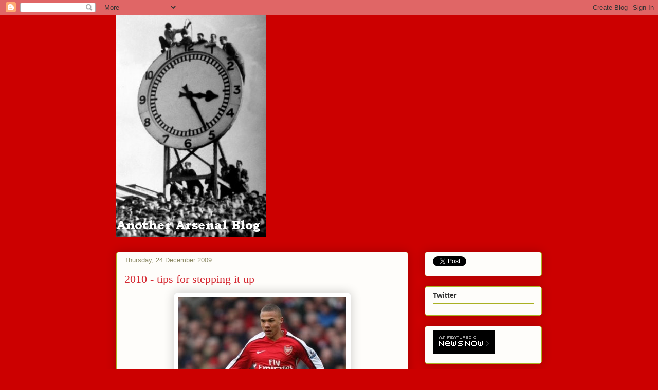

--- FILE ---
content_type: text/html; charset=UTF-8
request_url: https://anotherarsenalblog.blogspot.com/2009/12/2010-tips-for-stepping-it-up.html?showComment=1261691449084
body_size: 18991
content:
<!DOCTYPE html>
<html class='v2' dir='ltr' lang='en-GB'>
<head>
<link href='https://www.blogger.com/static/v1/widgets/335934321-css_bundle_v2.css' rel='stylesheet' type='text/css'/>
<meta content='width=1100' name='viewport'/>
<meta content='text/html; charset=UTF-8' http-equiv='Content-Type'/>
<meta content='blogger' name='generator'/>
<link href='https://anotherarsenalblog.blogspot.com/favicon.ico' rel='icon' type='image/x-icon'/>
<link href='http://anotherarsenalblog.blogspot.com/2009/12/2010-tips-for-stepping-it-up.html' rel='canonical'/>
<link rel="alternate" type="application/atom+xml" title="Another Arsenal Blog - Atom" href="https://anotherarsenalblog.blogspot.com/feeds/posts/default" />
<link rel="alternate" type="application/rss+xml" title="Another Arsenal Blog - RSS" href="https://anotherarsenalblog.blogspot.com/feeds/posts/default?alt=rss" />
<link rel="service.post" type="application/atom+xml" title="Another Arsenal Blog - Atom" href="https://www.blogger.com/feeds/8328101106494598665/posts/default" />

<link rel="alternate" type="application/atom+xml" title="Another Arsenal Blog - Atom" href="https://anotherarsenalblog.blogspot.com/feeds/5498338476379414428/comments/default" />
<!--Can't find substitution for tag [blog.ieCssRetrofitLinks]-->
<link href='http://arsenalstation.files.wordpress.com/2009/11/kieran-gibbs.jpg' rel='image_src'/>
<meta content='http://anotherarsenalblog.blogspot.com/2009/12/2010-tips-for-stepping-it-up.html' property='og:url'/>
<meta content='2010 - tips for stepping it up' property='og:title'/>
<meta content='I know it&#39;s a popular time of year to tip one&#39;s stars for the year ahead and that&#39;s why I&#39;m going to bore you with my Arsenal tips for 2010....' property='og:description'/>
<meta content='https://lh3.googleusercontent.com/blogger_img_proxy/AEn0k_upESappfr8XJ1LjkBWrTqczZg97Yc19LZMhK6B1hQHlTNO9FhmYQAQ0Ig8GAMNcVwoVRt91inyVpDcNE9VE-92YjjALcM4pgymX8n1P5N0AdM2zeR-ojBAE_u2mXNYtvAnw9KI=w1200-h630-p-k-no-nu' property='og:image'/>
<title>Another Arsenal Blog: 2010 - tips for stepping it up</title>
<style id='page-skin-1' type='text/css'><!--
/*
-----------------------------------------------
Blogger Template Style
Name:     Awesome Inc.
Designer: Tina Chen
URL:      tinachen.org
----------------------------------------------- */
/* Content
----------------------------------------------- */
body {
font: normal normal 13px Arial, Tahoma, Helvetica, FreeSans, sans-serif;
color: #333333;
background: #cc0000 none repeat scroll top left;
}
html body .content-outer {
min-width: 0;
max-width: 100%;
width: 100%;
}
a:link {
text-decoration: none;
color: #d52a33;
}
a:visited {
text-decoration: none;
color: #7d181e;
}
a:hover {
text-decoration: underline;
color: #d52a33;
}
.body-fauxcolumn-outer .cap-top {
position: absolute;
z-index: 1;
height: 276px;
width: 100%;
background: transparent none repeat-x scroll top left;
_background-image: none;
}
/* Columns
----------------------------------------------- */
.content-inner {
padding: 0;
}
.header-inner .section {
margin: 0 16px;
}
.tabs-inner .section {
margin: 0 16px;
}
.main-inner {
padding-top: 30px;
}
.main-inner .column-center-inner,
.main-inner .column-left-inner,
.main-inner .column-right-inner {
padding: 0 5px;
}
*+html body .main-inner .column-center-inner {
margin-top: -30px;
}
#layout .main-inner .column-center-inner {
margin-top: 0;
}
/* Header
----------------------------------------------- */
.header-outer {
margin: 0 0 0 0;
background: transparent none repeat scroll 0 0;
}
.Header h1 {
font: normal normal 48px Georgia, Utopia, 'Palatino Linotype', Palatino, serif;
color: #333333;
text-shadow: 0 0 -1px #000000;
}
.Header h1 a {
color: #333333;
}
.Header .description {
font: normal normal 20px Georgia, Utopia, 'Palatino Linotype', Palatino, serif;
color: #908d6a;
}
.header-inner .Header .titlewrapper,
.header-inner .Header .descriptionwrapper {
padding-left: 0;
padding-right: 0;
margin-bottom: 0;
}
.header-inner .Header .titlewrapper {
padding-top: 22px;
}
/* Tabs
----------------------------------------------- */
.tabs-outer {
overflow: hidden;
position: relative;
background: #b3ca88 url(//www.blogblog.com/1kt/awesomeinc/tabs_gradient_light.png) repeat scroll 0 0;
}
#layout .tabs-outer {
overflow: visible;
}
.tabs-cap-top, .tabs-cap-bottom {
position: absolute;
width: 100%;
border-top: 1px solid #908d6a;
}
.tabs-cap-bottom {
bottom: 0;
}
.tabs-inner .widget li a {
display: inline-block;
margin: 0;
padding: .6em 1.5em;
font: normal normal 13px Arial, Tahoma, Helvetica, FreeSans, sans-serif;
color: #333333;
border-top: 1px solid #908d6a;
border-bottom: 1px solid #908d6a;
border-left: 1px solid #908d6a;
height: 16px;
line-height: 16px;
}
.tabs-inner .widget li:last-child a {
border-right: 1px solid #908d6a;
}
.tabs-inner .widget li.selected a, .tabs-inner .widget li a:hover {
background: #63704b url(//www.blogblog.com/1kt/awesomeinc/tabs_gradient_light.png) repeat-x scroll 0 -100px;
color: #ffffff;
}
/* Headings
----------------------------------------------- */
h2 {
font: normal bold 14px Arial, Tahoma, Helvetica, FreeSans, sans-serif;
color: #333333;
}
/* Widgets
----------------------------------------------- */
.main-inner .section {
margin: 0 27px;
padding: 0;
}
.main-inner .column-left-outer,
.main-inner .column-right-outer {
margin-top: 0;
}
#layout .main-inner .column-left-outer,
#layout .main-inner .column-right-outer {
margin-top: 0;
}
.main-inner .column-left-inner,
.main-inner .column-right-inner {
background: transparent none repeat 0 0;
-moz-box-shadow: 0 0 0 rgba(0, 0, 0, .2);
-webkit-box-shadow: 0 0 0 rgba(0, 0, 0, .2);
-goog-ms-box-shadow: 0 0 0 rgba(0, 0, 0, .2);
box-shadow: 0 0 0 rgba(0, 0, 0, .2);
-moz-border-radius: 5px;
-webkit-border-radius: 5px;
-goog-ms-border-radius: 5px;
border-radius: 5px;
}
#layout .main-inner .column-left-inner,
#layout .main-inner .column-right-inner {
margin-top: 0;
}
.sidebar .widget {
font: normal normal 14px Arial, Tahoma, Helvetica, FreeSans, sans-serif;
color: #333333;
}
.sidebar .widget a:link {
color: #d52a33;
}
.sidebar .widget a:visited {
color: #7d181e;
}
.sidebar .widget a:hover {
color: #d52a33;
}
.sidebar .widget h2 {
text-shadow: 0 0 -1px #000000;
}
.main-inner .widget {
background-color: #fefdfa;
border: 1px solid #aab123;
padding: 0 15px 15px;
margin: 20px -16px;
-moz-box-shadow: 0 0 20px rgba(0, 0, 0, .2);
-webkit-box-shadow: 0 0 20px rgba(0, 0, 0, .2);
-goog-ms-box-shadow: 0 0 20px rgba(0, 0, 0, .2);
box-shadow: 0 0 20px rgba(0, 0, 0, .2);
-moz-border-radius: 5px;
-webkit-border-radius: 5px;
-goog-ms-border-radius: 5px;
border-radius: 5px;
}
.main-inner .widget h2 {
margin: 0 -0;
padding: .6em 0 .5em;
border-bottom: 1px solid transparent;
}
.footer-inner .widget h2 {
padding: 0 0 .4em;
border-bottom: 1px solid transparent;
}
.main-inner .widget h2 + div, .footer-inner .widget h2 + div {
border-top: 1px solid #aab123;
padding-top: 8px;
}
.main-inner .widget .widget-content {
margin: 0 -0;
padding: 7px 0 0;
}
.main-inner .widget ul, .main-inner .widget #ArchiveList ul.flat {
margin: -8px -15px 0;
padding: 0;
list-style: none;
}
.main-inner .widget #ArchiveList {
margin: -8px 0 0;
}
.main-inner .widget ul li, .main-inner .widget #ArchiveList ul.flat li {
padding: .5em 15px;
text-indent: 0;
color: #666666;
border-top: 0 solid #aab123;
border-bottom: 1px solid transparent;
}
.main-inner .widget #ArchiveList ul li {
padding-top: .25em;
padding-bottom: .25em;
}
.main-inner .widget ul li:first-child, .main-inner .widget #ArchiveList ul.flat li:first-child {
border-top: none;
}
.main-inner .widget ul li:last-child, .main-inner .widget #ArchiveList ul.flat li:last-child {
border-bottom: none;
}
.post-body {
position: relative;
}
.main-inner .widget .post-body ul {
padding: 0 2.5em;
margin: .5em 0;
list-style: disc;
}
.main-inner .widget .post-body ul li {
padding: 0.25em 0;
margin-bottom: .25em;
color: #333333;
border: none;
}
.footer-inner .widget ul {
padding: 0;
list-style: none;
}
.widget .zippy {
color: #666666;
}
/* Posts
----------------------------------------------- */
body .main-inner .Blog {
padding: 0;
margin-bottom: 1em;
background-color: transparent;
border: none;
-moz-box-shadow: 0 0 0 rgba(0, 0, 0, 0);
-webkit-box-shadow: 0 0 0 rgba(0, 0, 0, 0);
-goog-ms-box-shadow: 0 0 0 rgba(0, 0, 0, 0);
box-shadow: 0 0 0 rgba(0, 0, 0, 0);
}
.main-inner .section:last-child .Blog:last-child {
padding: 0;
margin-bottom: 1em;
}
.main-inner .widget h2.date-header {
margin: 0 -15px 1px;
padding: 0 0 0 0;
font: normal normal 13px Arial, Tahoma, Helvetica, FreeSans, sans-serif;
color: #908d6a;
background: transparent none no-repeat scroll top left;
border-top: 0 solid #aab123;
border-bottom: 1px solid transparent;
-moz-border-radius-topleft: 0;
-moz-border-radius-topright: 0;
-webkit-border-top-left-radius: 0;
-webkit-border-top-right-radius: 0;
border-top-left-radius: 0;
border-top-right-radius: 0;
position: static;
bottom: 100%;
right: 15px;
text-shadow: 0 0 -1px #000000;
}
.main-inner .widget h2.date-header span {
font: normal normal 13px Arial, Tahoma, Helvetica, FreeSans, sans-serif;
display: block;
padding: .5em 15px;
border-left: 0 solid #aab123;
border-right: 0 solid #aab123;
}
.date-outer {
position: relative;
margin: 30px 0 20px;
padding: 0 15px;
background-color: #fefdfa;
border: 1px solid #aab123;
-moz-box-shadow: 0 0 20px rgba(0, 0, 0, .2);
-webkit-box-shadow: 0 0 20px rgba(0, 0, 0, .2);
-goog-ms-box-shadow: 0 0 20px rgba(0, 0, 0, .2);
box-shadow: 0 0 20px rgba(0, 0, 0, .2);
-moz-border-radius: 5px;
-webkit-border-radius: 5px;
-goog-ms-border-radius: 5px;
border-radius: 5px;
}
.date-outer:first-child {
margin-top: 0;
}
.date-outer:last-child {
margin-bottom: 20px;
-moz-border-radius-bottomleft: 5px;
-moz-border-radius-bottomright: 5px;
-webkit-border-bottom-left-radius: 5px;
-webkit-border-bottom-right-radius: 5px;
-goog-ms-border-bottom-left-radius: 5px;
-goog-ms-border-bottom-right-radius: 5px;
border-bottom-left-radius: 5px;
border-bottom-right-radius: 5px;
}
.date-posts {
margin: 0 -0;
padding: 0 0;
clear: both;
}
.post-outer, .inline-ad {
border-top: 1px solid #aab123;
margin: 0 -0;
padding: 15px 0;
}
.post-outer {
padding-bottom: 10px;
}
.post-outer:first-child {
padding-top: 0;
border-top: none;
}
.post-outer:last-child, .inline-ad:last-child {
border-bottom: none;
}
.post-body {
position: relative;
}
.post-body img {
padding: 8px;
background: #ffffff;
border: 1px solid #cccccc;
-moz-box-shadow: 0 0 20px rgba(0, 0, 0, .2);
-webkit-box-shadow: 0 0 20px rgba(0, 0, 0, .2);
box-shadow: 0 0 20px rgba(0, 0, 0, .2);
-moz-border-radius: 5px;
-webkit-border-radius: 5px;
border-radius: 5px;
}
h3.post-title, h4 {
font: normal normal 22px Georgia, Utopia, 'Palatino Linotype', Palatino, serif;
color: #d52a33;
}
h3.post-title a {
font: normal normal 22px Georgia, Utopia, 'Palatino Linotype', Palatino, serif;
color: #d52a33;
}
h3.post-title a:hover {
color: #d52a33;
text-decoration: underline;
}
.post-header {
margin: 0 0 1em;
}
.post-body {
line-height: 1.4;
}
.post-outer h2 {
color: #333333;
}
.post-footer {
margin: 1.5em 0 0;
}
#blog-pager {
padding: 15px;
font-size: 120%;
background-color: #fefdfa;
border: 1px solid #aab123;
-moz-box-shadow: 0 0 20px rgba(0, 0, 0, .2);
-webkit-box-shadow: 0 0 20px rgba(0, 0, 0, .2);
-goog-ms-box-shadow: 0 0 20px rgba(0, 0, 0, .2);
box-shadow: 0 0 20px rgba(0, 0, 0, .2);
-moz-border-radius: 5px;
-webkit-border-radius: 5px;
-goog-ms-border-radius: 5px;
border-radius: 5px;
-moz-border-radius-topleft: 5px;
-moz-border-radius-topright: 5px;
-webkit-border-top-left-radius: 5px;
-webkit-border-top-right-radius: 5px;
-goog-ms-border-top-left-radius: 5px;
-goog-ms-border-top-right-radius: 5px;
border-top-left-radius: 5px;
border-top-right-radius-topright: 5px;
margin-top: 1em;
}
.blog-feeds, .post-feeds {
margin: 1em 0;
text-align: center;
color: #333333;
}
.blog-feeds a, .post-feeds a {
color: #d52a33;
}
.blog-feeds a:visited, .post-feeds a:visited {
color: #7d181e;
}
.blog-feeds a:hover, .post-feeds a:hover {
color: #d52a33;
}
.post-outer .comments {
margin-top: 2em;
}
/* Comments
----------------------------------------------- */
.comments .comments-content .icon.blog-author {
background-repeat: no-repeat;
background-image: url([data-uri]);
}
.comments .comments-content .loadmore a {
border-top: 1px solid #908d6a;
border-bottom: 1px solid #908d6a;
}
.comments .continue {
border-top: 2px solid #908d6a;
}
/* Footer
----------------------------------------------- */
.footer-outer {
margin: -20px 0 -1px;
padding: 20px 0 0;
color: #333333;
overflow: hidden;
}
.footer-fauxborder-left {
border-top: 1px solid #aab123;
background: #fefdfa none repeat scroll 0 0;
-moz-box-shadow: 0 0 20px rgba(0, 0, 0, .2);
-webkit-box-shadow: 0 0 20px rgba(0, 0, 0, .2);
-goog-ms-box-shadow: 0 0 20px rgba(0, 0, 0, .2);
box-shadow: 0 0 20px rgba(0, 0, 0, .2);
margin: 0 -20px;
}
/* Mobile
----------------------------------------------- */
body.mobile {
background-size: auto;
}
.mobile .body-fauxcolumn-outer {
background: transparent none repeat scroll top left;
}
*+html body.mobile .main-inner .column-center-inner {
margin-top: 0;
}
.mobile .main-inner .widget {
padding: 0 0 15px;
}
.mobile .main-inner .widget h2 + div,
.mobile .footer-inner .widget h2 + div {
border-top: none;
padding-top: 0;
}
.mobile .footer-inner .widget h2 {
padding: 0.5em 0;
border-bottom: none;
}
.mobile .main-inner .widget .widget-content {
margin: 0;
padding: 7px 0 0;
}
.mobile .main-inner .widget ul,
.mobile .main-inner .widget #ArchiveList ul.flat {
margin: 0 -15px 0;
}
.mobile .main-inner .widget h2.date-header {
right: 0;
}
.mobile .date-header span {
padding: 0.4em 0;
}
.mobile .date-outer:first-child {
margin-bottom: 0;
border: 1px solid #aab123;
-moz-border-radius-topleft: 5px;
-moz-border-radius-topright: 5px;
-webkit-border-top-left-radius: 5px;
-webkit-border-top-right-radius: 5px;
-goog-ms-border-top-left-radius: 5px;
-goog-ms-border-top-right-radius: 5px;
border-top-left-radius: 5px;
border-top-right-radius: 5px;
}
.mobile .date-outer {
border-color: #aab123;
border-width: 0 1px 1px;
}
.mobile .date-outer:last-child {
margin-bottom: 0;
}
.mobile .main-inner {
padding: 0;
}
.mobile .header-inner .section {
margin: 0;
}
.mobile .post-outer, .mobile .inline-ad {
padding: 5px 0;
}
.mobile .tabs-inner .section {
margin: 0 10px;
}
.mobile .main-inner .widget h2 {
margin: 0;
padding: 0;
}
.mobile .main-inner .widget h2.date-header span {
padding: 0;
}
.mobile .main-inner .widget .widget-content {
margin: 0;
padding: 7px 0 0;
}
.mobile #blog-pager {
border: 1px solid transparent;
background: #fefdfa none repeat scroll 0 0;
}
.mobile .main-inner .column-left-inner,
.mobile .main-inner .column-right-inner {
background: transparent none repeat 0 0;
-moz-box-shadow: none;
-webkit-box-shadow: none;
-goog-ms-box-shadow: none;
box-shadow: none;
}
.mobile .date-posts {
margin: 0;
padding: 0;
}
.mobile .footer-fauxborder-left {
margin: 0;
border-top: inherit;
}
.mobile .main-inner .section:last-child .Blog:last-child {
margin-bottom: 0;
}
.mobile-index-contents {
color: #333333;
}
.mobile .mobile-link-button {
background: #d52a33 url(//www.blogblog.com/1kt/awesomeinc/tabs_gradient_light.png) repeat scroll 0 0;
}
.mobile-link-button a:link, .mobile-link-button a:visited {
color: #ffffff;
}
.mobile .tabs-inner .PageList .widget-content {
background: transparent;
border-top: 1px solid;
border-color: #908d6a;
color: #333333;
}
.mobile .tabs-inner .PageList .widget-content .pagelist-arrow {
border-left: 1px solid #908d6a;
}

--></style>
<style id='template-skin-1' type='text/css'><!--
body {
min-width: 860px;
}
.content-outer, .content-fauxcolumn-outer, .region-inner {
min-width: 860px;
max-width: 860px;
_width: 860px;
}
.main-inner .columns {
padding-left: 0px;
padding-right: 260px;
}
.main-inner .fauxcolumn-center-outer {
left: 0px;
right: 260px;
/* IE6 does not respect left and right together */
_width: expression(this.parentNode.offsetWidth -
parseInt("0px") -
parseInt("260px") + 'px');
}
.main-inner .fauxcolumn-left-outer {
width: 0px;
}
.main-inner .fauxcolumn-right-outer {
width: 260px;
}
.main-inner .column-left-outer {
width: 0px;
right: 100%;
margin-left: -0px;
}
.main-inner .column-right-outer {
width: 260px;
margin-right: -260px;
}
#layout {
min-width: 0;
}
#layout .content-outer {
min-width: 0;
width: 800px;
}
#layout .region-inner {
min-width: 0;
width: auto;
}
body#layout div.add_widget {
padding: 8px;
}
body#layout div.add_widget a {
margin-left: 32px;
}
--></style>
<link href='https://www.blogger.com/dyn-css/authorization.css?targetBlogID=8328101106494598665&amp;zx=91714c22-2b7c-43a8-ae88-d2f6cb5b51a5' media='none' onload='if(media!=&#39;all&#39;)media=&#39;all&#39;' rel='stylesheet'/><noscript><link href='https://www.blogger.com/dyn-css/authorization.css?targetBlogID=8328101106494598665&amp;zx=91714c22-2b7c-43a8-ae88-d2f6cb5b51a5' rel='stylesheet'/></noscript>
<meta name='google-adsense-platform-account' content='ca-host-pub-1556223355139109'/>
<meta name='google-adsense-platform-domain' content='blogspot.com'/>

</head>
<body class='loading variant-renewable'>
<div class='navbar section' id='navbar' name='Navbar'><div class='widget Navbar' data-version='1' id='Navbar1'><script type="text/javascript">
    function setAttributeOnload(object, attribute, val) {
      if(window.addEventListener) {
        window.addEventListener('load',
          function(){ object[attribute] = val; }, false);
      } else {
        window.attachEvent('onload', function(){ object[attribute] = val; });
      }
    }
  </script>
<div id="navbar-iframe-container"></div>
<script type="text/javascript" src="https://apis.google.com/js/platform.js"></script>
<script type="text/javascript">
      gapi.load("gapi.iframes:gapi.iframes.style.bubble", function() {
        if (gapi.iframes && gapi.iframes.getContext) {
          gapi.iframes.getContext().openChild({
              url: 'https://www.blogger.com/navbar/8328101106494598665?po\x3d5498338476379414428\x26origin\x3dhttps://anotherarsenalblog.blogspot.com',
              where: document.getElementById("navbar-iframe-container"),
              id: "navbar-iframe"
          });
        }
      });
    </script><script type="text/javascript">
(function() {
var script = document.createElement('script');
script.type = 'text/javascript';
script.src = '//pagead2.googlesyndication.com/pagead/js/google_top_exp.js';
var head = document.getElementsByTagName('head')[0];
if (head) {
head.appendChild(script);
}})();
</script>
</div></div>
<div class='body-fauxcolumns'>
<div class='fauxcolumn-outer body-fauxcolumn-outer'>
<div class='cap-top'>
<div class='cap-left'></div>
<div class='cap-right'></div>
</div>
<div class='fauxborder-left'>
<div class='fauxborder-right'></div>
<div class='fauxcolumn-inner'>
</div>
</div>
<div class='cap-bottom'>
<div class='cap-left'></div>
<div class='cap-right'></div>
</div>
</div>
</div>
<div class='content'>
<div class='content-fauxcolumns'>
<div class='fauxcolumn-outer content-fauxcolumn-outer'>
<div class='cap-top'>
<div class='cap-left'></div>
<div class='cap-right'></div>
</div>
<div class='fauxborder-left'>
<div class='fauxborder-right'></div>
<div class='fauxcolumn-inner'>
</div>
</div>
<div class='cap-bottom'>
<div class='cap-left'></div>
<div class='cap-right'></div>
</div>
</div>
</div>
<div class='content-outer'>
<div class='content-cap-top cap-top'>
<div class='cap-left'></div>
<div class='cap-right'></div>
</div>
<div class='fauxborder-left content-fauxborder-left'>
<div class='fauxborder-right content-fauxborder-right'></div>
<div class='content-inner'>
<header>
<div class='header-outer'>
<div class='header-cap-top cap-top'>
<div class='cap-left'></div>
<div class='cap-right'></div>
</div>
<div class='fauxborder-left header-fauxborder-left'>
<div class='fauxborder-right header-fauxborder-right'></div>
<div class='region-inner header-inner'>
<div class='header section' id='header' name='Header'><div class='widget Header' data-version='1' id='Header1'>
<div id='header-inner'>
<a href='https://anotherarsenalblog.blogspot.com/' style='display: block'>
<img alt='Another Arsenal Blog' height='431px; ' id='Header1_headerimg' src='https://blogger.googleusercontent.com/img/b/R29vZ2xl/AVvXsEhODHue3Oew0-Q3aCPHPKrCml2oqsKHj9iT9C79J526wZnMkzhrZzCgfCZIeJf3txg4Wrvz1FpIOpntkRgIxPimA5rEzawqehVS2CLnIpYhY5U3HP2W7UOdMPnOelGL_fg_QhcY3giGEzA/s750/clock2.jpeg' style='display: block' width='291px; '/>
</a>
</div>
</div></div>
</div>
</div>
<div class='header-cap-bottom cap-bottom'>
<div class='cap-left'></div>
<div class='cap-right'></div>
</div>
</div>
</header>
<div class='tabs-outer'>
<div class='tabs-cap-top cap-top'>
<div class='cap-left'></div>
<div class='cap-right'></div>
</div>
<div class='fauxborder-left tabs-fauxborder-left'>
<div class='fauxborder-right tabs-fauxborder-right'></div>
<div class='region-inner tabs-inner'>
<div class='tabs no-items section' id='crosscol' name='Cross-column'></div>
<div class='tabs no-items section' id='crosscol-overflow' name='Cross-Column 2'></div>
</div>
</div>
<div class='tabs-cap-bottom cap-bottom'>
<div class='cap-left'></div>
<div class='cap-right'></div>
</div>
</div>
<div class='main-outer'>
<div class='main-cap-top cap-top'>
<div class='cap-left'></div>
<div class='cap-right'></div>
</div>
<div class='fauxborder-left main-fauxborder-left'>
<div class='fauxborder-right main-fauxborder-right'></div>
<div class='region-inner main-inner'>
<div class='columns fauxcolumns'>
<div class='fauxcolumn-outer fauxcolumn-center-outer'>
<div class='cap-top'>
<div class='cap-left'></div>
<div class='cap-right'></div>
</div>
<div class='fauxborder-left'>
<div class='fauxborder-right'></div>
<div class='fauxcolumn-inner'>
</div>
</div>
<div class='cap-bottom'>
<div class='cap-left'></div>
<div class='cap-right'></div>
</div>
</div>
<div class='fauxcolumn-outer fauxcolumn-left-outer'>
<div class='cap-top'>
<div class='cap-left'></div>
<div class='cap-right'></div>
</div>
<div class='fauxborder-left'>
<div class='fauxborder-right'></div>
<div class='fauxcolumn-inner'>
</div>
</div>
<div class='cap-bottom'>
<div class='cap-left'></div>
<div class='cap-right'></div>
</div>
</div>
<div class='fauxcolumn-outer fauxcolumn-right-outer'>
<div class='cap-top'>
<div class='cap-left'></div>
<div class='cap-right'></div>
</div>
<div class='fauxborder-left'>
<div class='fauxborder-right'></div>
<div class='fauxcolumn-inner'>
</div>
</div>
<div class='cap-bottom'>
<div class='cap-left'></div>
<div class='cap-right'></div>
</div>
</div>
<!-- corrects IE6 width calculation -->
<div class='columns-inner'>
<div class='column-center-outer'>
<div class='column-center-inner'>
<div class='main section' id='main' name='Main'><div class='widget Blog' data-version='1' id='Blog1'>
<div class='blog-posts hfeed'>

          <div class="date-outer">
        
<h2 class='date-header'><span>Thursday, 24 December 2009</span></h2>

          <div class="date-posts">
        
<div class='post-outer'>
<div class='post hentry uncustomized-post-template' itemprop='blogPost' itemscope='itemscope' itemtype='http://schema.org/BlogPosting'>
<meta content='http://arsenalstation.files.wordpress.com/2009/11/kieran-gibbs.jpg' itemprop='image_url'/>
<meta content='8328101106494598665' itemprop='blogId'/>
<meta content='5498338476379414428' itemprop='postId'/>
<a name='5498338476379414428'></a>
<h3 class='post-title entry-title' itemprop='name'>
2010 - tips for stepping it up
</h3>
<div class='post-header'>
<div class='post-header-line-1'></div>
</div>
<div class='post-body entry-content' id='post-body-5498338476379414428' itemprop='description articleBody'>
<a href="http://arsenalstation.files.wordpress.com/2009/11/kieran-gibbs.jpg" onblur="try {parent.deselectBloggerImageGracefully();} catch(e) {}"><img alt="" border="0" src="https://lh3.googleusercontent.com/blogger_img_proxy/AEn0k_upESappfr8XJ1LjkBWrTqczZg97Yc19LZMhK6B1hQHlTNO9FhmYQAQ0Ig8GAMNcVwoVRt91inyVpDcNE9VE-92YjjALcM4pgymX8n1P5N0AdM2zeR-ojBAE_u2mXNYtvAnw9KI=s0-d" style="margin: 0px auto 10px; display: block; text-align: center; cursor: pointer; width: 327px; height: 449px;"></a><br />I know it's a popular time of year to tip one's stars for the year ahead and that's why I'm going to bore you with my Arsenal tips for 2010.  There is not a massive amount of rhyme or reason behind this selection, some aren't far off being pretty much first team regulars, while others have barely played a first team game, I just reckon from the limited amounts I've seen a few of these lads might have what it takes.<br /><br />1. <span class="blsp-spelling-error" id="SPELLING_ERROR_0"><span class="blsp-spelling-error" id="SPELLING_ERROR_0">Wojciech</span></span> <span class="blsp-spelling-error" id="SPELLING_ERROR_1"><span class="blsp-spelling-error" id="SPELLING_ERROR_1">Szczcesny</span></span>.  Currently on loan at <span class="blsp-spelling-error" id="SPELLING_ERROR_2"><span class="blsp-spelling-error" id="SPELLING_ERROR_2">Brentford</span></span> where he is impressing.  This 19 year old Pole has looked the part from day one, he has a natural authority and strength that seems to exude confidence in all around him.  He was top notch in our recent Carling Cup win against West <span class="blsp-spelling-error" id="SPELLING_ERROR_3"><span class="blsp-spelling-error" id="SPELLING_ERROR_3">Brom</span></span>. With Manuel's form not 100% and <span class="blsp-spelling-error" id="SPELLING_ERROR_4"><span class="blsp-spelling-error" id="SPELLING_ERROR_4">Fabianski</span></span> having never <span class="blsp-spelling-error" id="SPELLING_ERROR_5"><span class="blsp-spelling-corrected" id="SPELLING_ERROR_5">convinced</span></span> me, I think if given the chance he may well grab it with both hands.<br /><br />2.  <span class="blsp-spelling-error" id="SPELLING_ERROR_6"><span class="blsp-spelling-error" id="SPELLING_ERROR_6">Kieran</span></span> Gibbs.  This young man has a grace and economy of movement that belies his years.  If it were not for his unfortunate metatarsal fracture then I feel he would have made the left back slot his own by now.  He has all the ingredients <span class="blsp-spelling-error" id="SPELLING_ERROR_7"><span class="blsp-spelling-corrected" id="SPELLING_ERROR_7">necessary</span></span> for the modern full back, pace, strength, technique and an an excellent timer of tackles.  Barring injury 2010 could well be <span class="blsp-spelling-error" id="SPELLING_ERROR_8"><span class="blsp-spelling-error" id="SPELLING_ERROR_8">Kieran's</span></span> year.<br /><br />3.  Kyle <span class="blsp-spelling-error" id="SPELLING_ERROR_9"><span class="blsp-spelling-error" id="SPELLING_ERROR_9">Bartley</span></span>.  A naturally imposing central defender who got his first team debut away at <span class="blsp-spelling-error" id="SPELLING_ERROR_10"><span class="blsp-spelling-error" id="SPELLING_ERROR_10">Olympiakos</span></span> in the Champions League recently.  Despite being slightly caught out for the goal he did pretty well for such a young player in such a big game, I remember one absolutely bone crunching challenge with which he fairly took man, ball and all.  He is a leader, has a big physical presence, comfortable on the ball and relishes the battle.  William <span class="blsp-spelling-error" id="SPELLING_ERROR_11"><span class="blsp-spelling-error" id="SPELLING_ERROR_11">Gallas</span></span> will not go on forever and I am sure Kyle will get one or two chances to impress over the next few months.<br /><br />There are some other obvious players that I have not mentioned such as Jack <span class="blsp-spelling-error" id="SPELLING_ERROR_12"><span class="blsp-spelling-error" id="SPELLING_ERROR_12">Wilshere</span></span>, Aaron Ramsey, Armand <span class="blsp-spelling-error" id="SPELLING_ERROR_13"><span class="blsp-spelling-error" id="SPELLING_ERROR_13">Traore</span></span> and Fran <span class="blsp-spelling-error" id="SPELLING_ERROR_14"><span class="blsp-spelling-error" id="SPELLING_ERROR_14">Merida</span></span>.  The latter three have done particularly well when handed chances in the first team this year.  When one looks at the numbers of talented players at our disposal then it becomes rather obvious that a lot of them will not make it with us and that is sad, but that is life.  Vela and <span class="blsp-spelling-error" id="SPELLING_ERROR_15"><span class="blsp-spelling-error" id="SPELLING_ERROR_15">Walcott</span></span> are probably starting to feel a bit more pressure to deliver consistently now, promise will not carry one forever.  The likes of Mark Randall have definitely run out of time.  As to whether there will be space for the likes of <span class="blsp-spelling-error" id="SPELLING_ERROR_16"><span class="blsp-spelling-error" id="SPELLING_ERROR_16">Lansbury</span></span>, Simpson, <span class="blsp-spelling-error" id="SPELLING_ERROR_17"><span class="blsp-spelling-error" id="SPELLING_ERROR_17">Hoyte</span></span> to impress looks very doubtful.  Even below these kids is yet another generation of talent that includes the likes of <span class="blsp-spelling-error" id="SPELLING_ERROR_18"><span class="blsp-spelling-error" id="SPELLING_ERROR_18">Chuk</span></span> <span class="blsp-spelling-error" id="SPELLING_ERROR_19"><span class="blsp-spelling-error" id="SPELLING_ERROR_19">Aneke</span></span> and <span class="blsp-spelling-error" id="SPELLING_ERROR_20"><span class="blsp-spelling-error" id="SPELLING_ERROR_20">Jernade</span></span> Meade, God I'm feeling like an old bastard.
<div style='clear: both;'></div>
</div>
<div class='post-footer'>
<div class='post-footer-line post-footer-line-1'>
<span class='post-author vcard'>
Posted by
<span class='fn' itemprop='author' itemscope='itemscope' itemtype='http://schema.org/Person'>
<meta content='https://www.blogger.com/profile/08783799499006052572' itemprop='url'/>
<a class='g-profile' href='https://www.blogger.com/profile/08783799499006052572' rel='author' title='author profile'>
<span itemprop='name'>1979gooner</span>
</a>
</span>
</span>
<span class='post-timestamp'>
at
<meta content='http://anotherarsenalblog.blogspot.com/2009/12/2010-tips-for-stepping-it-up.html' itemprop='url'/>
<a class='timestamp-link' href='https://anotherarsenalblog.blogspot.com/2009/12/2010-tips-for-stepping-it-up.html' rel='bookmark' title='permanent link'><abbr class='published' itemprop='datePublished' title='2009-12-24T11:35:00Z'>11:35</abbr></a>
</span>
<span class='post-comment-link'>
</span>
<span class='post-icons'>
<span class='item-control blog-admin pid-262819050'>
<a href='https://www.blogger.com/post-edit.g?blogID=8328101106494598665&postID=5498338476379414428&from=pencil' title='Edit Post'>
<img alt='' class='icon-action' height='18' src='https://resources.blogblog.com/img/icon18_edit_allbkg.gif' width='18'/>
</a>
</span>
</span>
<div class='post-share-buttons goog-inline-block'>
</div>
</div>
<div class='post-footer-line post-footer-line-2'>
<span class='post-labels'>
Labels:
<a href='https://anotherarsenalblog.blogspot.com/search/label/youth%20tips%202010%20arsenal' rel='tag'>youth tips 2010 arsenal</a>
</span>
</div>
<div class='post-footer-line post-footer-line-3'>
<span class='post-location'>
</span>
</div>
</div>
</div>
<div class='comments' id='comments'>
<a name='comments'></a>
<h4>6 comments:</h4>
<div id='Blog1_comments-block-wrapper'>
<dl class='avatar-comment-indent' id='comments-block'>
<dt class='comment-author ' id='c4337859436200693453'>
<a name='c4337859436200693453'></a>
<div class="avatar-image-container avatar-stock"><span dir="ltr"><a href="https://www.blogger.com/profile/13914600260045669589" target="" rel="nofollow" onclick="" class="avatar-hovercard" id="av-4337859436200693453-13914600260045669589"><img src="//www.blogger.com/img/blogger_logo_round_35.png" width="35" height="35" alt="" title="K man">

</a></span></div>
<a href='https://www.blogger.com/profile/13914600260045669589' rel='nofollow'>K man</a>
said...
</dt>
<dd class='comment-body' id='Blog1_cmt-4337859436200693453'>
<p>
Agree with those.  I think 2010 could be Ramsey&#39;s year.  There&#39;s got to be a chance that Cesc will eventually go and I think we have a ready made replacement already - he always looks a class act and in certain areas he&#39;s better than Cesc age for age.<br /><br />You are an old man 1979!
</p>
</dd>
<dd class='comment-footer'>
<span class='comment-timestamp'>
<a href='https://anotherarsenalblog.blogspot.com/2009/12/2010-tips-for-stepping-it-up.html?showComment=1261656849234#c4337859436200693453' title='comment permalink'>
24 December 2009 at 12:14
</a>
<span class='item-control blog-admin pid-1590448378'>
<a class='comment-delete' href='https://www.blogger.com/comment/delete/8328101106494598665/4337859436200693453' title='Delete Comment'>
<img src='https://resources.blogblog.com/img/icon_delete13.gif'/>
</a>
</span>
</span>
</dd>
<dt class='comment-author blog-author' id='c5603786104923353427'>
<a name='c5603786104923353427'></a>
<div class="avatar-image-container avatar-stock"><span dir="ltr"><a href="https://www.blogger.com/profile/17682633045526999412" target="" rel="nofollow" onclick="" class="avatar-hovercard" id="av-5603786104923353427-17682633045526999412"><img src="//www.blogger.com/img/blogger_logo_round_35.png" width="35" height="35" alt="" title="Obsinho">

</a></span></div>
<a href='https://www.blogger.com/profile/17682633045526999412' rel='nofollow'>Obsinho</a>
said...
</dt>
<dd class='comment-body' id='Blog1_cmt-5603786104923353427'>
<p>
Rambo is my big hope for the year. And also Alex Song - may seem crazy for a guy who has been player of the year so far (in my eyes) but I think he can blossom into a mythical &quot;world class&quot; player - ie someone that is rated on name by everyone.<br /><br />A good ACN and world cup will see him really get support. A central pairing of him &amp; Rambo could be a brilliant thing in 2010 - life without Cesc may be much less troubling.
</p>
</dd>
<dd class='comment-footer'>
<span class='comment-timestamp'>
<a href='https://anotherarsenalblog.blogspot.com/2009/12/2010-tips-for-stepping-it-up.html?showComment=1261663260591#c5603786104923353427' title='comment permalink'>
24 December 2009 at 14:01
</a>
<span class='item-control blog-admin pid-289203083'>
<a class='comment-delete' href='https://www.blogger.com/comment/delete/8328101106494598665/5603786104923353427' title='Delete Comment'>
<img src='https://resources.blogblog.com/img/icon_delete13.gif'/>
</a>
</span>
</span>
</dd>
<dt class='comment-author blog-author' id='c7842492207142803571'>
<a name='c7842492207142803571'></a>
<div class="avatar-image-container avatar-stock"><span dir="ltr"><a href="https://www.blogger.com/profile/11195190597835036529" target="" rel="nofollow" onclick="" class="avatar-hovercard" id="av-7842492207142803571-11195190597835036529"><img src="//www.blogger.com/img/blogger_logo_round_35.png" width="35" height="35" alt="" title="Ted">

</a></span></div>
<a href='https://www.blogger.com/profile/11195190597835036529' rel='nofollow'>Ted</a>
said...
</dt>
<dd class='comment-body' id='Blog1_cmt-7842492207142803571'>
<p>
I wonder what the odds are for Diaby to win FIFA World Player of the year 2010?<br /><br />Its got to be worth a quid.
</p>
</dd>
<dd class='comment-footer'>
<span class='comment-timestamp'>
<a href='https://anotherarsenalblog.blogspot.com/2009/12/2010-tips-for-stepping-it-up.html?showComment=1261666276615#c7842492207142803571' title='comment permalink'>
24 December 2009 at 14:51
</a>
<span class='item-control blog-admin pid-2145346722'>
<a class='comment-delete' href='https://www.blogger.com/comment/delete/8328101106494598665/7842492207142803571' title='Delete Comment'>
<img src='https://resources.blogblog.com/img/icon_delete13.gif'/>
</a>
</span>
</span>
</dd>
<dt class='comment-author ' id='c7814497717967086778'>
<a name='c7814497717967086778'></a>
<div class="avatar-image-container avatar-stock"><span dir="ltr"><img src="//resources.blogblog.com/img/blank.gif" width="35" height="35" alt="" title="Anonymous">

</span></div>
Anonymous
said...
</dt>
<dd class='comment-body' id='Blog1_cmt-7814497717967086778'>
<p>
agree, esp. about wojiecech...<br /><br />i know it was hull, and i know vela and walcott have been off, but it was fun watching them 2 and Ramsey attack Hull.  the three of them are so young and as mentioned, the pipeline looks great<br /><br />rahul
</p>
</dd>
<dd class='comment-footer'>
<span class='comment-timestamp'>
<a href='https://anotherarsenalblog.blogspot.com/2009/12/2010-tips-for-stepping-it-up.html?showComment=1261691449084#c7814497717967086778' title='comment permalink'>
24 December 2009 at 21:50
</a>
<span class='item-control blog-admin pid-327496243'>
<a class='comment-delete' href='https://www.blogger.com/comment/delete/8328101106494598665/7814497717967086778' title='Delete Comment'>
<img src='https://resources.blogblog.com/img/icon_delete13.gif'/>
</a>
</span>
</span>
</dd>
<dt class='comment-author ' id='c1638588706191792199'>
<a name='c1638588706191792199'></a>
<div class="avatar-image-container avatar-stock"><span dir="ltr"><a href="https://www.blogger.com/profile/00448971791475294281" target="" rel="nofollow" onclick="" class="avatar-hovercard" id="av-1638588706191792199-00448971791475294281"><img src="//www.blogger.com/img/blogger_logo_round_35.png" width="35" height="35" alt="" title="GlancingHeader">

</a></span></div>
<a href='https://www.blogger.com/profile/00448971791475294281' rel='nofollow'>GlancingHeader</a>
said...
</dt>
<dd class='comment-body' id='Blog1_cmt-1638588706191792199'>
<p>
Good stuff, 1979.<br /><br />It is because of this pipeline of talent that we have that it is less and less likely that the boss will buy in the future. If he buys, it must be for very special players, like Arshavin.
</p>
</dd>
<dd class='comment-footer'>
<span class='comment-timestamp'>
<a href='https://anotherarsenalblog.blogspot.com/2009/12/2010-tips-for-stepping-it-up.html?showComment=1261721354642#c1638588706191792199' title='comment permalink'>
25 December 2009 at 06:09
</a>
<span class='item-control blog-admin pid-461213762'>
<a class='comment-delete' href='https://www.blogger.com/comment/delete/8328101106494598665/1638588706191792199' title='Delete Comment'>
<img src='https://resources.blogblog.com/img/icon_delete13.gif'/>
</a>
</span>
</span>
</dd>
<dt class='comment-author ' id='c1755851214277020481'>
<a name='c1755851214277020481'></a>
<div class="avatar-image-container avatar-stock"><span dir="ltr"><a href="http://www.sportinglybetter.com" target="" rel="nofollow" onclick=""><img src="//resources.blogblog.com/img/blank.gif" width="35" height="35" alt="" title="Football Tips">

</a></span></div>
<a href='http://www.sportinglybetter.com' rel='nofollow'>Football Tips</a>
said...
</dt>
<dd class='comment-body' id='Blog1_cmt-1755851214277020481'>
<p>
It&#39;s amazing looking back to a post like this about the progression of youngsters in football and at Arsenal. With the likes of Wilshere, Ramsey, Gibbs and Szczesny now all first team regulars.<br /><br />Who are the next stars coming through the ranks at Arsenal this year?
</p>
</dd>
<dd class='comment-footer'>
<span class='comment-timestamp'>
<a href='https://anotherarsenalblog.blogspot.com/2009/12/2010-tips-for-stepping-it-up.html?showComment=1324218697481#c1755851214277020481' title='comment permalink'>
18 December 2011 at 14:31
</a>
<span class='item-control blog-admin pid-327496243'>
<a class='comment-delete' href='https://www.blogger.com/comment/delete/8328101106494598665/1755851214277020481' title='Delete Comment'>
<img src='https://resources.blogblog.com/img/icon_delete13.gif'/>
</a>
</span>
</span>
</dd>
</dl>
</div>
<p class='comment-footer'>
<a href='https://www.blogger.com/comment/fullpage/post/8328101106494598665/5498338476379414428' onclick=''>Post a Comment</a>
</p>
</div>
</div>

        </div></div>
      
</div>
<div class='blog-pager' id='blog-pager'>
<span id='blog-pager-newer-link'>
<a class='blog-pager-newer-link' href='https://anotherarsenalblog.blogspot.com/2009/12/villa-preview-tactics-and-happy.html' id='Blog1_blog-pager-newer-link' title='Newer Post'>Newer Post</a>
</span>
<span id='blog-pager-older-link'>
<a class='blog-pager-older-link' href='https://anotherarsenalblog.blogspot.com/2009/12/christmas-round-and-general-rambling.html' id='Blog1_blog-pager-older-link' title='Older Post'>Older Post</a>
</span>
<a class='home-link' href='https://anotherarsenalblog.blogspot.com/'>Home</a>
</div>
<div class='clear'></div>
<div class='post-feeds'>
<div class='feed-links'>
Subscribe to:
<a class='feed-link' href='https://anotherarsenalblog.blogspot.com/feeds/5498338476379414428/comments/default' target='_blank' type='application/atom+xml'>Post Comments (Atom)</a>
</div>
</div>
</div></div>
</div>
</div>
<div class='column-left-outer'>
<div class='column-left-inner'>
<aside>
</aside>
</div>
</div>
<div class='column-right-outer'>
<div class='column-right-inner'>
<aside>
<div class='sidebar section' id='sidebar-right-1'><div class='widget HTML' data-version='1' id='HTML4'>
<div class='widget-content'>
<a href="http://twitter.com/share" class="twitter-share-button" data-count="horizontal" data-via="1979gooner">Tweet</a><script type="text/javascript" src="//platform.twitter.com/widgets.js"></script>
</div>
<div class='clear'></div>
</div><div class='widget HTML' data-version='1' id='HTML3'>
<h2 class='title'>Twitter</h2>
<div class='widget-content'>
<script src="//widgets.twimg.com/j/2/widget.js"></script>
<script>
new TWTR.Widget({
  version: 2,
  type: 'profile',
  rpp: 4,
  interval: 30000,
  width: 'auto',
  height: 300,
  theme: {
    shell: {
      background: '#333333',
      color: '#ffffff'
    },
    tweets: {
      background: '#ffffff',
      color: '#e65512',
      links: '#eb2207'
    }
  },
  features: {
    scrollbar: false,
    loop: false,
    live: false,
    hashtags: true,
    timestamp: true,
    avatars: false,
    behavior: 'all'
  }
}).render().setUser('1979gooner').start();
</script>
</div>
<div class='clear'></div>
</div><div class='widget Image' data-version='1' id='Image3'>
<div class='widget-content'>
<a href='http://www.NewsNow.co.uk/nn/AnotherArsenalBlog'>
<img alt='' height='47' id='Image3_img' src='https://lh3.googleusercontent.com/blogger_img_proxy/AEn0k_ufRBDLPPTdXeP4X3Nkm5xx_rDeedq0WOB51-Or82H8RnGgrEJmUaQ2lXzQc6SnkyHgLJAg8hC2jhKyCqyUzn3U89-32O17tfXvngv2kLuTHXuTomi5tC7z7Q=s0-d' width='120'/>
</a>
<br/>
</div>
<div class='clear'></div>
</div><div class='widget HTML' data-version='1' id='HTML6'>
<div class='widget-content'>
<a href="http://www.twitter.com/1979gooner"><img src="https://lh3.googleusercontent.com/blogger_img_proxy/AEn0k_u8UK7ZL5uYO4rEzczvjs_F0mHDGP870C7hiZIz45RBq2samoaj4GuV98_J-ZzW10d0vOEBm_FgDeiZlRw5QSqn-tVCKzzC0TigjSSySTkN4TVru1O4-nVmDA=s0-d" alt="Follow 1979gooner on Twitter"></a>
</div>
<div class='clear'></div>
</div><div class='widget LinkList' data-version='1' id='LinkList2'>
<h2>Arsenal blogs</h2>
<div class='widget-content'>
<ul>
<li><a href='http://aculturedleftfoot.wordpress.com/'>a cultured left foot</a></li>
<li><a href='http://www.arseblog.com/'>arseblog</a></li>
<li><a href='http://arsenalanalysis.blogspot.com/'>arsenal analysis</a></li>
<li><a href='http://arsenalarsenal.wordpress.com/'>arsenal arsenal</a></li>
<li><a href='http://arsenalcolumn.wordpress.com/'>arsenal column</a></li>
<li><a href='http://arsenalfcblog.com/'>arsenal fc blog</a></li>
<li><a href='http://arsenal-mania.com/'>Arsenal Mania</a></li>
<li><a href='http://arsenal-opinion.com/'>arsenal opinion</a></li>
<li><a href='http://www.arsenalvision.co.uk/'>arsenal vision</a></li>
<li><a href='http://www.arsenal-world.co.uk/'>arsenal world</a></li>
<li><a href='http://arsenalyouth.wordpress.com/'>arsenal youth</a></li>
<li><a href='http://www.ashburtongrove.co.uk/'>ashburton grove</a></li>
<li><a href='http://clockenders.com/afc/'>clockenders</a></li>
<li><a href='http://www.comeonthearsenal.com/'>come on the arsenal</a></li>
<li><a href='http://eastlower.co.uk/'>east lower</a></li>
<li><a href='http://forty-nine.co.uk/'>Forty Nine</a></li>
<li><a href='http://gingers4limpar.com/'>gingers 4 limpar</a></li>
<li><a href='http://www.goodplaya.com/'>goodplaya</a></li>
<li><a href='http://goonerboy.blogspot.com/'>gooner boy</a></li>
<li><a href='http://goonertalk.com/'>gooner talk</a></li>
<li><a href='http://goonerholic.com/'>goonerholic</a></li>
<li><a href='http://gunnerblog.com/'>gunnerblog</a></li>
<li><a href='http://le-grove.co.uk/'>le grove</a></li>
<li><a href='http://www.fansonline.net/arsenal/mb/index.php'>She wore a yellow ribbon</a></li>
<li><a href='http://forum.stevegleiber.com/'>Steve Gleiber's forum</a></li>
<li><a href='http://www.thebeautifulgroan.com/'>the beautiful groan</a></li>
<li><a href='http://blog.emiratesstadium.info/'>untold arsenal</a></li>
<li><a href='http://www.wearearsenalblog.com/'>we are asenal</a></li>
<li><a href='http://www.wengerball.com/'>wengerball</a></li>
<li><a href='http://wrighty7.blogspot.com/'>wrighty 7</a></li>
<li><a href='http://youaremyarsenal.com/blog/'>you are my arsenal</a></li>
<li><a href='http://younggunsblog.co.uk/'>young guns</a></li>
</ul>
<div class='clear'></div>
</div>
</div><div class='widget BlogSearch' data-version='1' id='BlogSearch1'>
<h2 class='title'>Search This Blog</h2>
<div class='widget-content'>
<div id='BlogSearch1_form'>
<form action='https://anotherarsenalblog.blogspot.com/search' class='gsc-search-box' target='_top'>
<table cellpadding='0' cellspacing='0' class='gsc-search-box'>
<tbody>
<tr>
<td class='gsc-input'>
<input autocomplete='off' class='gsc-input' name='q' size='10' title='search' type='text' value=''/>
</td>
<td class='gsc-search-button'>
<input class='gsc-search-button' title='search' type='submit' value='Search'/>
</td>
</tr>
</tbody>
</table>
</form>
</div>
</div>
<div class='clear'></div>
</div><div class='widget BlogArchive' data-version='1' id='BlogArchive1'>
<h2>Blog Archive</h2>
<div class='widget-content'>
<div id='ArchiveList'>
<div id='BlogArchive1_ArchiveList'>
<ul class='hierarchy'>
<li class='archivedate collapsed'>
<a class='toggle' href='javascript:void(0)'>
<span class='zippy'>

        &#9658;&#160;
      
</span>
</a>
<a class='post-count-link' href='https://anotherarsenalblog.blogspot.com/2013/'>
2013
</a>
<span class='post-count' dir='ltr'>(19)</span>
<ul class='hierarchy'>
<li class='archivedate collapsed'>
<a class='toggle' href='javascript:void(0)'>
<span class='zippy'>

        &#9658;&#160;
      
</span>
</a>
<a class='post-count-link' href='https://anotherarsenalblog.blogspot.com/2013/10/'>
October
</a>
<span class='post-count' dir='ltr'>(1)</span>
</li>
</ul>
<ul class='hierarchy'>
<li class='archivedate collapsed'>
<a class='toggle' href='javascript:void(0)'>
<span class='zippy'>

        &#9658;&#160;
      
</span>
</a>
<a class='post-count-link' href='https://anotherarsenalblog.blogspot.com/2013/09/'>
September
</a>
<span class='post-count' dir='ltr'>(1)</span>
</li>
</ul>
<ul class='hierarchy'>
<li class='archivedate collapsed'>
<a class='toggle' href='javascript:void(0)'>
<span class='zippy'>

        &#9658;&#160;
      
</span>
</a>
<a class='post-count-link' href='https://anotherarsenalblog.blogspot.com/2013/08/'>
August
</a>
<span class='post-count' dir='ltr'>(2)</span>
</li>
</ul>
<ul class='hierarchy'>
<li class='archivedate collapsed'>
<a class='toggle' href='javascript:void(0)'>
<span class='zippy'>

        &#9658;&#160;
      
</span>
</a>
<a class='post-count-link' href='https://anotherarsenalblog.blogspot.com/2013/06/'>
June
</a>
<span class='post-count' dir='ltr'>(3)</span>
</li>
</ul>
<ul class='hierarchy'>
<li class='archivedate collapsed'>
<a class='toggle' href='javascript:void(0)'>
<span class='zippy'>

        &#9658;&#160;
      
</span>
</a>
<a class='post-count-link' href='https://anotherarsenalblog.blogspot.com/2013/05/'>
May
</a>
<span class='post-count' dir='ltr'>(1)</span>
</li>
</ul>
<ul class='hierarchy'>
<li class='archivedate collapsed'>
<a class='toggle' href='javascript:void(0)'>
<span class='zippy'>

        &#9658;&#160;
      
</span>
</a>
<a class='post-count-link' href='https://anotherarsenalblog.blogspot.com/2013/04/'>
April
</a>
<span class='post-count' dir='ltr'>(2)</span>
</li>
</ul>
<ul class='hierarchy'>
<li class='archivedate collapsed'>
<a class='toggle' href='javascript:void(0)'>
<span class='zippy'>

        &#9658;&#160;
      
</span>
</a>
<a class='post-count-link' href='https://anotherarsenalblog.blogspot.com/2013/03/'>
March
</a>
<span class='post-count' dir='ltr'>(1)</span>
</li>
</ul>
<ul class='hierarchy'>
<li class='archivedate collapsed'>
<a class='toggle' href='javascript:void(0)'>
<span class='zippy'>

        &#9658;&#160;
      
</span>
</a>
<a class='post-count-link' href='https://anotherarsenalblog.blogspot.com/2013/02/'>
February
</a>
<span class='post-count' dir='ltr'>(2)</span>
</li>
</ul>
<ul class='hierarchy'>
<li class='archivedate collapsed'>
<a class='toggle' href='javascript:void(0)'>
<span class='zippy'>

        &#9658;&#160;
      
</span>
</a>
<a class='post-count-link' href='https://anotherarsenalblog.blogspot.com/2013/01/'>
January
</a>
<span class='post-count' dir='ltr'>(6)</span>
</li>
</ul>
</li>
</ul>
<ul class='hierarchy'>
<li class='archivedate collapsed'>
<a class='toggle' href='javascript:void(0)'>
<span class='zippy'>

        &#9658;&#160;
      
</span>
</a>
<a class='post-count-link' href='https://anotherarsenalblog.blogspot.com/2012/'>
2012
</a>
<span class='post-count' dir='ltr'>(111)</span>
<ul class='hierarchy'>
<li class='archivedate collapsed'>
<a class='toggle' href='javascript:void(0)'>
<span class='zippy'>

        &#9658;&#160;
      
</span>
</a>
<a class='post-count-link' href='https://anotherarsenalblog.blogspot.com/2012/12/'>
December
</a>
<span class='post-count' dir='ltr'>(8)</span>
</li>
</ul>
<ul class='hierarchy'>
<li class='archivedate collapsed'>
<a class='toggle' href='javascript:void(0)'>
<span class='zippy'>

        &#9658;&#160;
      
</span>
</a>
<a class='post-count-link' href='https://anotherarsenalblog.blogspot.com/2012/11/'>
November
</a>
<span class='post-count' dir='ltr'>(6)</span>
</li>
</ul>
<ul class='hierarchy'>
<li class='archivedate collapsed'>
<a class='toggle' href='javascript:void(0)'>
<span class='zippy'>

        &#9658;&#160;
      
</span>
</a>
<a class='post-count-link' href='https://anotherarsenalblog.blogspot.com/2012/10/'>
October
</a>
<span class='post-count' dir='ltr'>(8)</span>
</li>
</ul>
<ul class='hierarchy'>
<li class='archivedate collapsed'>
<a class='toggle' href='javascript:void(0)'>
<span class='zippy'>

        &#9658;&#160;
      
</span>
</a>
<a class='post-count-link' href='https://anotherarsenalblog.blogspot.com/2012/09/'>
September
</a>
<span class='post-count' dir='ltr'>(5)</span>
</li>
</ul>
<ul class='hierarchy'>
<li class='archivedate collapsed'>
<a class='toggle' href='javascript:void(0)'>
<span class='zippy'>

        &#9658;&#160;
      
</span>
</a>
<a class='post-count-link' href='https://anotherarsenalblog.blogspot.com/2012/08/'>
August
</a>
<span class='post-count' dir='ltr'>(8)</span>
</li>
</ul>
<ul class='hierarchy'>
<li class='archivedate collapsed'>
<a class='toggle' href='javascript:void(0)'>
<span class='zippy'>

        &#9658;&#160;
      
</span>
</a>
<a class='post-count-link' href='https://anotherarsenalblog.blogspot.com/2012/07/'>
July
</a>
<span class='post-count' dir='ltr'>(5)</span>
</li>
</ul>
<ul class='hierarchy'>
<li class='archivedate collapsed'>
<a class='toggle' href='javascript:void(0)'>
<span class='zippy'>

        &#9658;&#160;
      
</span>
</a>
<a class='post-count-link' href='https://anotherarsenalblog.blogspot.com/2012/06/'>
June
</a>
<span class='post-count' dir='ltr'>(2)</span>
</li>
</ul>
<ul class='hierarchy'>
<li class='archivedate collapsed'>
<a class='toggle' href='javascript:void(0)'>
<span class='zippy'>

        &#9658;&#160;
      
</span>
</a>
<a class='post-count-link' href='https://anotherarsenalblog.blogspot.com/2012/05/'>
May
</a>
<span class='post-count' dir='ltr'>(11)</span>
</li>
</ul>
<ul class='hierarchy'>
<li class='archivedate collapsed'>
<a class='toggle' href='javascript:void(0)'>
<span class='zippy'>

        &#9658;&#160;
      
</span>
</a>
<a class='post-count-link' href='https://anotherarsenalblog.blogspot.com/2012/04/'>
April
</a>
<span class='post-count' dir='ltr'>(18)</span>
</li>
</ul>
<ul class='hierarchy'>
<li class='archivedate collapsed'>
<a class='toggle' href='javascript:void(0)'>
<span class='zippy'>

        &#9658;&#160;
      
</span>
</a>
<a class='post-count-link' href='https://anotherarsenalblog.blogspot.com/2012/03/'>
March
</a>
<span class='post-count' dir='ltr'>(12)</span>
</li>
</ul>
<ul class='hierarchy'>
<li class='archivedate collapsed'>
<a class='toggle' href='javascript:void(0)'>
<span class='zippy'>

        &#9658;&#160;
      
</span>
</a>
<a class='post-count-link' href='https://anotherarsenalblog.blogspot.com/2012/02/'>
February
</a>
<span class='post-count' dir='ltr'>(11)</span>
</li>
</ul>
<ul class='hierarchy'>
<li class='archivedate collapsed'>
<a class='toggle' href='javascript:void(0)'>
<span class='zippy'>

        &#9658;&#160;
      
</span>
</a>
<a class='post-count-link' href='https://anotherarsenalblog.blogspot.com/2012/01/'>
January
</a>
<span class='post-count' dir='ltr'>(17)</span>
</li>
</ul>
</li>
</ul>
<ul class='hierarchy'>
<li class='archivedate collapsed'>
<a class='toggle' href='javascript:void(0)'>
<span class='zippy'>

        &#9658;&#160;
      
</span>
</a>
<a class='post-count-link' href='https://anotherarsenalblog.blogspot.com/2011/'>
2011
</a>
<span class='post-count' dir='ltr'>(147)</span>
<ul class='hierarchy'>
<li class='archivedate collapsed'>
<a class='toggle' href='javascript:void(0)'>
<span class='zippy'>

        &#9658;&#160;
      
</span>
</a>
<a class='post-count-link' href='https://anotherarsenalblog.blogspot.com/2011/12/'>
December
</a>
<span class='post-count' dir='ltr'>(16)</span>
</li>
</ul>
<ul class='hierarchy'>
<li class='archivedate collapsed'>
<a class='toggle' href='javascript:void(0)'>
<span class='zippy'>

        &#9658;&#160;
      
</span>
</a>
<a class='post-count-link' href='https://anotherarsenalblog.blogspot.com/2011/11/'>
November
</a>
<span class='post-count' dir='ltr'>(6)</span>
</li>
</ul>
<ul class='hierarchy'>
<li class='archivedate collapsed'>
<a class='toggle' href='javascript:void(0)'>
<span class='zippy'>

        &#9658;&#160;
      
</span>
</a>
<a class='post-count-link' href='https://anotherarsenalblog.blogspot.com/2011/10/'>
October
</a>
<span class='post-count' dir='ltr'>(10)</span>
</li>
</ul>
<ul class='hierarchy'>
<li class='archivedate collapsed'>
<a class='toggle' href='javascript:void(0)'>
<span class='zippy'>

        &#9658;&#160;
      
</span>
</a>
<a class='post-count-link' href='https://anotherarsenalblog.blogspot.com/2011/09/'>
September
</a>
<span class='post-count' dir='ltr'>(15)</span>
</li>
</ul>
<ul class='hierarchy'>
<li class='archivedate collapsed'>
<a class='toggle' href='javascript:void(0)'>
<span class='zippy'>

        &#9658;&#160;
      
</span>
</a>
<a class='post-count-link' href='https://anotherarsenalblog.blogspot.com/2011/08/'>
August
</a>
<span class='post-count' dir='ltr'>(19)</span>
</li>
</ul>
<ul class='hierarchy'>
<li class='archivedate collapsed'>
<a class='toggle' href='javascript:void(0)'>
<span class='zippy'>

        &#9658;&#160;
      
</span>
</a>
<a class='post-count-link' href='https://anotherarsenalblog.blogspot.com/2011/07/'>
July
</a>
<span class='post-count' dir='ltr'>(8)</span>
</li>
</ul>
<ul class='hierarchy'>
<li class='archivedate collapsed'>
<a class='toggle' href='javascript:void(0)'>
<span class='zippy'>

        &#9658;&#160;
      
</span>
</a>
<a class='post-count-link' href='https://anotherarsenalblog.blogspot.com/2011/06/'>
June
</a>
<span class='post-count' dir='ltr'>(3)</span>
</li>
</ul>
<ul class='hierarchy'>
<li class='archivedate collapsed'>
<a class='toggle' href='javascript:void(0)'>
<span class='zippy'>

        &#9658;&#160;
      
</span>
</a>
<a class='post-count-link' href='https://anotherarsenalblog.blogspot.com/2011/05/'>
May
</a>
<span class='post-count' dir='ltr'>(13)</span>
</li>
</ul>
<ul class='hierarchy'>
<li class='archivedate collapsed'>
<a class='toggle' href='javascript:void(0)'>
<span class='zippy'>

        &#9658;&#160;
      
</span>
</a>
<a class='post-count-link' href='https://anotherarsenalblog.blogspot.com/2011/04/'>
April
</a>
<span class='post-count' dir='ltr'>(12)</span>
</li>
</ul>
<ul class='hierarchy'>
<li class='archivedate collapsed'>
<a class='toggle' href='javascript:void(0)'>
<span class='zippy'>

        &#9658;&#160;
      
</span>
</a>
<a class='post-count-link' href='https://anotherarsenalblog.blogspot.com/2011/03/'>
March
</a>
<span class='post-count' dir='ltr'>(12)</span>
</li>
</ul>
<ul class='hierarchy'>
<li class='archivedate collapsed'>
<a class='toggle' href='javascript:void(0)'>
<span class='zippy'>

        &#9658;&#160;
      
</span>
</a>
<a class='post-count-link' href='https://anotherarsenalblog.blogspot.com/2011/02/'>
February
</a>
<span class='post-count' dir='ltr'>(15)</span>
</li>
</ul>
<ul class='hierarchy'>
<li class='archivedate collapsed'>
<a class='toggle' href='javascript:void(0)'>
<span class='zippy'>

        &#9658;&#160;
      
</span>
</a>
<a class='post-count-link' href='https://anotherarsenalblog.blogspot.com/2011/01/'>
January
</a>
<span class='post-count' dir='ltr'>(18)</span>
</li>
</ul>
</li>
</ul>
<ul class='hierarchy'>
<li class='archivedate collapsed'>
<a class='toggle' href='javascript:void(0)'>
<span class='zippy'>

        &#9658;&#160;
      
</span>
</a>
<a class='post-count-link' href='https://anotherarsenalblog.blogspot.com/2010/'>
2010
</a>
<span class='post-count' dir='ltr'>(245)</span>
<ul class='hierarchy'>
<li class='archivedate collapsed'>
<a class='toggle' href='javascript:void(0)'>
<span class='zippy'>

        &#9658;&#160;
      
</span>
</a>
<a class='post-count-link' href='https://anotherarsenalblog.blogspot.com/2010/12/'>
December
</a>
<span class='post-count' dir='ltr'>(19)</span>
</li>
</ul>
<ul class='hierarchy'>
<li class='archivedate collapsed'>
<a class='toggle' href='javascript:void(0)'>
<span class='zippy'>

        &#9658;&#160;
      
</span>
</a>
<a class='post-count-link' href='https://anotherarsenalblog.blogspot.com/2010/11/'>
November
</a>
<span class='post-count' dir='ltr'>(19)</span>
</li>
</ul>
<ul class='hierarchy'>
<li class='archivedate collapsed'>
<a class='toggle' href='javascript:void(0)'>
<span class='zippy'>

        &#9658;&#160;
      
</span>
</a>
<a class='post-count-link' href='https://anotherarsenalblog.blogspot.com/2010/10/'>
October
</a>
<span class='post-count' dir='ltr'>(34)</span>
</li>
</ul>
<ul class='hierarchy'>
<li class='archivedate collapsed'>
<a class='toggle' href='javascript:void(0)'>
<span class='zippy'>

        &#9658;&#160;
      
</span>
</a>
<a class='post-count-link' href='https://anotherarsenalblog.blogspot.com/2010/09/'>
September
</a>
<span class='post-count' dir='ltr'>(33)</span>
</li>
</ul>
<ul class='hierarchy'>
<li class='archivedate collapsed'>
<a class='toggle' href='javascript:void(0)'>
<span class='zippy'>

        &#9658;&#160;
      
</span>
</a>
<a class='post-count-link' href='https://anotherarsenalblog.blogspot.com/2010/08/'>
August
</a>
<span class='post-count' dir='ltr'>(29)</span>
</li>
</ul>
<ul class='hierarchy'>
<li class='archivedate collapsed'>
<a class='toggle' href='javascript:void(0)'>
<span class='zippy'>

        &#9658;&#160;
      
</span>
</a>
<a class='post-count-link' href='https://anotherarsenalblog.blogspot.com/2010/07/'>
July
</a>
<span class='post-count' dir='ltr'>(11)</span>
</li>
</ul>
<ul class='hierarchy'>
<li class='archivedate collapsed'>
<a class='toggle' href='javascript:void(0)'>
<span class='zippy'>

        &#9658;&#160;
      
</span>
</a>
<a class='post-count-link' href='https://anotherarsenalblog.blogspot.com/2010/06/'>
June
</a>
<span class='post-count' dir='ltr'>(8)</span>
</li>
</ul>
<ul class='hierarchy'>
<li class='archivedate collapsed'>
<a class='toggle' href='javascript:void(0)'>
<span class='zippy'>

        &#9658;&#160;
      
</span>
</a>
<a class='post-count-link' href='https://anotherarsenalblog.blogspot.com/2010/05/'>
May
</a>
<span class='post-count' dir='ltr'>(14)</span>
</li>
</ul>
<ul class='hierarchy'>
<li class='archivedate collapsed'>
<a class='toggle' href='javascript:void(0)'>
<span class='zippy'>

        &#9658;&#160;
      
</span>
</a>
<a class='post-count-link' href='https://anotherarsenalblog.blogspot.com/2010/04/'>
April
</a>
<span class='post-count' dir='ltr'>(15)</span>
</li>
</ul>
<ul class='hierarchy'>
<li class='archivedate collapsed'>
<a class='toggle' href='javascript:void(0)'>
<span class='zippy'>

        &#9658;&#160;
      
</span>
</a>
<a class='post-count-link' href='https://anotherarsenalblog.blogspot.com/2010/03/'>
March
</a>
<span class='post-count' dir='ltr'>(12)</span>
</li>
</ul>
<ul class='hierarchy'>
<li class='archivedate collapsed'>
<a class='toggle' href='javascript:void(0)'>
<span class='zippy'>

        &#9658;&#160;
      
</span>
</a>
<a class='post-count-link' href='https://anotherarsenalblog.blogspot.com/2010/02/'>
February
</a>
<span class='post-count' dir='ltr'>(20)</span>
</li>
</ul>
<ul class='hierarchy'>
<li class='archivedate collapsed'>
<a class='toggle' href='javascript:void(0)'>
<span class='zippy'>

        &#9658;&#160;
      
</span>
</a>
<a class='post-count-link' href='https://anotherarsenalblog.blogspot.com/2010/01/'>
January
</a>
<span class='post-count' dir='ltr'>(31)</span>
</li>
</ul>
</li>
</ul>
<ul class='hierarchy'>
<li class='archivedate expanded'>
<a class='toggle' href='javascript:void(0)'>
<span class='zippy toggle-open'>

        &#9660;&#160;
      
</span>
</a>
<a class='post-count-link' href='https://anotherarsenalblog.blogspot.com/2009/'>
2009
</a>
<span class='post-count' dir='ltr'>(210)</span>
<ul class='hierarchy'>
<li class='archivedate expanded'>
<a class='toggle' href='javascript:void(0)'>
<span class='zippy toggle-open'>

        &#9660;&#160;
      
</span>
</a>
<a class='post-count-link' href='https://anotherarsenalblog.blogspot.com/2009/12/'>
December
</a>
<span class='post-count' dir='ltr'>(21)</span>
<ul class='posts'>
<li><a href='https://anotherarsenalblog.blogspot.com/2009/12/job-done-and-pressure-maintained.html'>Job done and pressure maintained</a></li>
<li><a href='https://anotherarsenalblog.blogspot.com/2009/12/diaby-to-fil-void-and-pompey-preview.html'>Diaby to fill the void? And Pompey Preview</a></li>
<li><a href='https://anotherarsenalblog.blogspot.com/2009/12/come-on-tunisia-zambia-and-gabon.html'>Come on Tunisia, Zambia and Gabon!</a></li>
<li><a href='https://anotherarsenalblog.blogspot.com/2009/12/lazy-mail-on-cesc.html'>Lazy Mail on Cesc</a></li>
<li><a href='https://anotherarsenalblog.blogspot.com/2009/12/mission-complete-villa-blown-away.html'>Mission complete - Villa blown away</a></li>
<li><a href='https://anotherarsenalblog.blogspot.com/2009/12/villa-preview-tactics-and-happy.html'>Villa preview, tactics and happy christmas</a></li>
<li><a href='https://anotherarsenalblog.blogspot.com/2009/12/2010-tips-for-stepping-it-up.html'>2010 - tips for stepping it up</a></li>
<li><a href='https://anotherarsenalblog.blogspot.com/2009/12/christmas-round-and-general-rambling.html'>Christmas round and general rambling</a></li>
<li><a href='https://anotherarsenalblog.blogspot.com/2009/12/green-green-grass-of-money.html'>The Green Green Grass of Money</a></li>
<li><a href='https://anotherarsenalblog.blogspot.com/2009/12/tango-whats-score.html'>Tango, what&#39;s the score?</a></li>
<li><a href='https://anotherarsenalblog.blogspot.com/2009/12/hull-preview-damage-limitation.html'>Hull preview - Damage Limitation?</a></li>
<li><a href='https://anotherarsenalblog.blogspot.com/2009/12/burnley-line-up-to-wolves.html'>Burnley line up, to the wolves?</a></li>
<li><a href='https://anotherarsenalblog.blogspot.com/2009/12/bbc-farce-rooney-disgrace-and-media.html'>BBC farce, Rooney disgrace and media blackout</a></li>
<li><a href='https://anotherarsenalblog.blogspot.com/2009/12/game-of-two-halves-sinks-scousers.html'>Game of Two Halves Sinks Scousers</a></li>
<li><a href='https://anotherarsenalblog.blogspot.com/2009/12/intensity-builds.html'>The intensity builds</a></li>
<li><a href='https://anotherarsenalblog.blogspot.com/2009/12/another-brilliant-defeat.html'>Another Brilliant Defeat</a></li>
<li><a href='https://anotherarsenalblog.blogspot.com/2009/12/injuries-injuries-and-more-injuries.html'>Injuries, injuries and more injuries</a></li>
<li><a href='https://anotherarsenalblog.blogspot.com/2009/12/massive-relief-as-stoke-crumble.html'>Massive Relief as Stoke crumble</a></li>
<li><a href='https://anotherarsenalblog.blogspot.com/2009/12/hughes-moronic-chav-leads-classless.html'>Hughes the moronic chav leads classless City to vi...</a></li>
<li><a href='https://anotherarsenalblog.blogspot.com/2009/12/obsinho-in-arseblogger-banner.html'>Obsinho in Arseblogger Banner!</a></li>
<li><a href='https://anotherarsenalblog.blogspot.com/2009/12/back-to-basics.html'>Back to Basics</a></li>
</ul>
</li>
</ul>
<ul class='hierarchy'>
<li class='archivedate collapsed'>
<a class='toggle' href='javascript:void(0)'>
<span class='zippy'>

        &#9658;&#160;
      
</span>
</a>
<a class='post-count-link' href='https://anotherarsenalblog.blogspot.com/2009/11/'>
November
</a>
<span class='post-count' dir='ltr'>(12)</span>
</li>
</ul>
<ul class='hierarchy'>
<li class='archivedate collapsed'>
<a class='toggle' href='javascript:void(0)'>
<span class='zippy'>

        &#9658;&#160;
      
</span>
</a>
<a class='post-count-link' href='https://anotherarsenalblog.blogspot.com/2009/10/'>
October
</a>
<span class='post-count' dir='ltr'>(15)</span>
</li>
</ul>
<ul class='hierarchy'>
<li class='archivedate collapsed'>
<a class='toggle' href='javascript:void(0)'>
<span class='zippy'>

        &#9658;&#160;
      
</span>
</a>
<a class='post-count-link' href='https://anotherarsenalblog.blogspot.com/2009/09/'>
September
</a>
<span class='post-count' dir='ltr'>(17)</span>
</li>
</ul>
<ul class='hierarchy'>
<li class='archivedate collapsed'>
<a class='toggle' href='javascript:void(0)'>
<span class='zippy'>

        &#9658;&#160;
      
</span>
</a>
<a class='post-count-link' href='https://anotherarsenalblog.blogspot.com/2009/08/'>
August
</a>
<span class='post-count' dir='ltr'>(18)</span>
</li>
</ul>
<ul class='hierarchy'>
<li class='archivedate collapsed'>
<a class='toggle' href='javascript:void(0)'>
<span class='zippy'>

        &#9658;&#160;
      
</span>
</a>
<a class='post-count-link' href='https://anotherarsenalblog.blogspot.com/2009/07/'>
July
</a>
<span class='post-count' dir='ltr'>(18)</span>
</li>
</ul>
<ul class='hierarchy'>
<li class='archivedate collapsed'>
<a class='toggle' href='javascript:void(0)'>
<span class='zippy'>

        &#9658;&#160;
      
</span>
</a>
<a class='post-count-link' href='https://anotherarsenalblog.blogspot.com/2009/06/'>
June
</a>
<span class='post-count' dir='ltr'>(9)</span>
</li>
</ul>
<ul class='hierarchy'>
<li class='archivedate collapsed'>
<a class='toggle' href='javascript:void(0)'>
<span class='zippy'>

        &#9658;&#160;
      
</span>
</a>
<a class='post-count-link' href='https://anotherarsenalblog.blogspot.com/2009/05/'>
May
</a>
<span class='post-count' dir='ltr'>(22)</span>
</li>
</ul>
<ul class='hierarchy'>
<li class='archivedate collapsed'>
<a class='toggle' href='javascript:void(0)'>
<span class='zippy'>

        &#9658;&#160;
      
</span>
</a>
<a class='post-count-link' href='https://anotherarsenalblog.blogspot.com/2009/04/'>
April
</a>
<span class='post-count' dir='ltr'>(18)</span>
</li>
</ul>
<ul class='hierarchy'>
<li class='archivedate collapsed'>
<a class='toggle' href='javascript:void(0)'>
<span class='zippy'>

        &#9658;&#160;
      
</span>
</a>
<a class='post-count-link' href='https://anotherarsenalblog.blogspot.com/2009/03/'>
March
</a>
<span class='post-count' dir='ltr'>(23)</span>
</li>
</ul>
<ul class='hierarchy'>
<li class='archivedate collapsed'>
<a class='toggle' href='javascript:void(0)'>
<span class='zippy'>

        &#9658;&#160;
      
</span>
</a>
<a class='post-count-link' href='https://anotherarsenalblog.blogspot.com/2009/02/'>
February
</a>
<span class='post-count' dir='ltr'>(16)</span>
</li>
</ul>
<ul class='hierarchy'>
<li class='archivedate collapsed'>
<a class='toggle' href='javascript:void(0)'>
<span class='zippy'>

        &#9658;&#160;
      
</span>
</a>
<a class='post-count-link' href='https://anotherarsenalblog.blogspot.com/2009/01/'>
January
</a>
<span class='post-count' dir='ltr'>(21)</span>
</li>
</ul>
</li>
</ul>
<ul class='hierarchy'>
<li class='archivedate collapsed'>
<a class='toggle' href='javascript:void(0)'>
<span class='zippy'>

        &#9658;&#160;
      
</span>
</a>
<a class='post-count-link' href='https://anotherarsenalblog.blogspot.com/2008/'>
2008
</a>
<span class='post-count' dir='ltr'>(224)</span>
<ul class='hierarchy'>
<li class='archivedate collapsed'>
<a class='toggle' href='javascript:void(0)'>
<span class='zippy'>

        &#9658;&#160;
      
</span>
</a>
<a class='post-count-link' href='https://anotherarsenalblog.blogspot.com/2008/12/'>
December
</a>
<span class='post-count' dir='ltr'>(20)</span>
</li>
</ul>
<ul class='hierarchy'>
<li class='archivedate collapsed'>
<a class='toggle' href='javascript:void(0)'>
<span class='zippy'>

        &#9658;&#160;
      
</span>
</a>
<a class='post-count-link' href='https://anotherarsenalblog.blogspot.com/2008/11/'>
November
</a>
<span class='post-count' dir='ltr'>(19)</span>
</li>
</ul>
<ul class='hierarchy'>
<li class='archivedate collapsed'>
<a class='toggle' href='javascript:void(0)'>
<span class='zippy'>

        &#9658;&#160;
      
</span>
</a>
<a class='post-count-link' href='https://anotherarsenalblog.blogspot.com/2008/10/'>
October
</a>
<span class='post-count' dir='ltr'>(18)</span>
</li>
</ul>
<ul class='hierarchy'>
<li class='archivedate collapsed'>
<a class='toggle' href='javascript:void(0)'>
<span class='zippy'>

        &#9658;&#160;
      
</span>
</a>
<a class='post-count-link' href='https://anotherarsenalblog.blogspot.com/2008/09/'>
September
</a>
<span class='post-count' dir='ltr'>(15)</span>
</li>
</ul>
<ul class='hierarchy'>
<li class='archivedate collapsed'>
<a class='toggle' href='javascript:void(0)'>
<span class='zippy'>

        &#9658;&#160;
      
</span>
</a>
<a class='post-count-link' href='https://anotherarsenalblog.blogspot.com/2008/08/'>
August
</a>
<span class='post-count' dir='ltr'>(28)</span>
</li>
</ul>
<ul class='hierarchy'>
<li class='archivedate collapsed'>
<a class='toggle' href='javascript:void(0)'>
<span class='zippy'>

        &#9658;&#160;
      
</span>
</a>
<a class='post-count-link' href='https://anotherarsenalblog.blogspot.com/2008/07/'>
July
</a>
<span class='post-count' dir='ltr'>(20)</span>
</li>
</ul>
<ul class='hierarchy'>
<li class='archivedate collapsed'>
<a class='toggle' href='javascript:void(0)'>
<span class='zippy'>

        &#9658;&#160;
      
</span>
</a>
<a class='post-count-link' href='https://anotherarsenalblog.blogspot.com/2008/06/'>
June
</a>
<span class='post-count' dir='ltr'>(16)</span>
</li>
</ul>
<ul class='hierarchy'>
<li class='archivedate collapsed'>
<a class='toggle' href='javascript:void(0)'>
<span class='zippy'>

        &#9658;&#160;
      
</span>
</a>
<a class='post-count-link' href='https://anotherarsenalblog.blogspot.com/2008/05/'>
May
</a>
<span class='post-count' dir='ltr'>(19)</span>
</li>
</ul>
<ul class='hierarchy'>
<li class='archivedate collapsed'>
<a class='toggle' href='javascript:void(0)'>
<span class='zippy'>

        &#9658;&#160;
      
</span>
</a>
<a class='post-count-link' href='https://anotherarsenalblog.blogspot.com/2008/04/'>
April
</a>
<span class='post-count' dir='ltr'>(24)</span>
</li>
</ul>
<ul class='hierarchy'>
<li class='archivedate collapsed'>
<a class='toggle' href='javascript:void(0)'>
<span class='zippy'>

        &#9658;&#160;
      
</span>
</a>
<a class='post-count-link' href='https://anotherarsenalblog.blogspot.com/2008/03/'>
March
</a>
<span class='post-count' dir='ltr'>(17)</span>
</li>
</ul>
<ul class='hierarchy'>
<li class='archivedate collapsed'>
<a class='toggle' href='javascript:void(0)'>
<span class='zippy'>

        &#9658;&#160;
      
</span>
</a>
<a class='post-count-link' href='https://anotherarsenalblog.blogspot.com/2008/02/'>
February
</a>
<span class='post-count' dir='ltr'>(17)</span>
</li>
</ul>
<ul class='hierarchy'>
<li class='archivedate collapsed'>
<a class='toggle' href='javascript:void(0)'>
<span class='zippy'>

        &#9658;&#160;
      
</span>
</a>
<a class='post-count-link' href='https://anotherarsenalblog.blogspot.com/2008/01/'>
January
</a>
<span class='post-count' dir='ltr'>(11)</span>
</li>
</ul>
</li>
</ul>
<ul class='hierarchy'>
<li class='archivedate collapsed'>
<a class='toggle' href='javascript:void(0)'>
<span class='zippy'>

        &#9658;&#160;
      
</span>
</a>
<a class='post-count-link' href='https://anotherarsenalblog.blogspot.com/2007/'>
2007
</a>
<span class='post-count' dir='ltr'>(14)</span>
<ul class='hierarchy'>
<li class='archivedate collapsed'>
<a class='toggle' href='javascript:void(0)'>
<span class='zippy'>

        &#9658;&#160;
      
</span>
</a>
<a class='post-count-link' href='https://anotherarsenalblog.blogspot.com/2007/12/'>
December
</a>
<span class='post-count' dir='ltr'>(14)</span>
</li>
</ul>
</li>
</ul>
</div>
</div>
<div class='clear'></div>
</div>
</div><div class='widget Image' data-version='1' id='Image2'>
<h2>God</h2>
<div class='widget-content'>
<img alt='God' height='154' id='Image2_img' src='https://lh3.googleusercontent.com/blogger_img_proxy/AEn0k_v91Xesb5ODcJ8UkLM_VrZ9_UKcp5fEAP7koJOJfOdCC3lY116oU7_ROkTU1WbdMgj9Nclg9MPZWTkM2iASEgragoI8E9lTIDQ1Q9U2QSuKgv_QGpGACDsfZguc_xmfzX1gUQJhmHLK15sEVLvcpGwas72o7g=s0-d' width='214'/>
<br/>
</div>
<div class='clear'></div>
</div><div class='widget HTML' data-version='1' id='HTML2'>
<h2 class='title'>Tags</h2>
<div class='widget-content'>
<a href="http://www.goonernews.com/" title="Gooner News - Arsenal News 24hrs a day!"><img border="0" alt="Arsenal News" src="https://lh3.googleusercontent.com/blogger_img_proxy/AEn0k_t9cw_lKbXUIYCIkiR9tWVnN8FxmFIjpyWYENF8Et76k-qpKyt9JYlSjTyZvA6K56qwARPoYiKi3BCXFuD7FSlNI-XzY8OuHp12W8W71BF1vJqBnhWV9GWx_Qd1mLR2y_VfSMCKlX6H7Aw=s0-d"></a><div><a href="http://www.goonernews.com/" title="Gooner News - Arsenal News 24hrs a day!"></a>

<a href="http://www.arsenalnews.co.uk/" title="Arsenal News"><img border="0" alt="Arsenal News" src="https://lh3.googleusercontent.com/blogger_img_proxy/AEn0k_uNh2VMOR-CSU8WaGPQzfDVf9ZjcU4jcr_6F7Aa8adk0H4oOQHvRLB-d5HMfhQzsbvV_tbIZdzD8MS4G_VnuCA4uEFUGAgHrvrJCjTQOa4YFIVlcJoFZ3Bu=s0-d"></a></div><div><a href="http://www.arsenalnews.co.uk/" title="Arsenal News"></a>

<a href="http://www.arsenalnews.net"><img src="https://lh3.googleusercontent.com/blogger_img_proxy/AEn0k_ub31fC-5nio-KYbNgjioINf2IoPvjlPYi4Fb2kJoKts3hg6PgRNPFAElGQuLJosS5QZsHzYvPJgs75uMEFwlAPNcf0D7T7W9EbP_MKoxrNMaWforhvaNFlQDLSSccV3nf2S6xg5caXAkJ5vf8EBw=s0-d" width="120" height="45" alt="Arsenal News &amp; Transfers"></a>

<a href="http://www.blogcatalog.com/directory/sports/football" title="Football Blogs - BlogCatalog Blog Directory"><img alt="Football Blogs - BlogCatalog Blog Directory" style="border: 0pt none ;" src="https://lh3.googleusercontent.com/blogger_img_proxy/AEn0k_uguwRfwu9iw1X9u2eWMPEoEThRVzLYzQfn0H5swEAyFQ6Hrzlxv79fEGegxCAL-020tDBuZIbRI0mNE-6MggSjetW9PfMTe6cuVe85ZtmPXViYQ6mPFhEf9tby9A=s0-d"></a></div><div><a href="http://www.blogcatalog.com/directory/sports/football" title="Football Blogs - BlogCatalog Blog Directory"></a>

<div id="eXTReMe"><a href="http://extremetracking.com/open?login=1979goon">
<img id="EXim" style="border: 0pt none ;" alt="eXTReMe Tracker" width="41" src="https://lh3.googleusercontent.com/blogger_img_proxy/AEn0k_v9Gf6QTSqwfx6zTwWUghuWXEm7A0CG1PuQvZTYAV85vfFiQRPWNi8BF5UoxqdnSvXcA5gRBP-LRUqg9aEqmWsGkw=s0-d" height="38"></a>
<script type="text/javascript"><!-- var EXlogin='1979goon' // Login var EXvsrv='s11' // VServer EXs=screen;EXw=EXs.width;navigator.appName!="Netscape"? EXb=EXs.colorDepth:EXb=EXs.pixelDepth; navigator.javaEnabled()==1?EXjv="y":EXjv="n"; EXd=document;EXw?"":EXw="na";EXb?"":EXb="na"; EXd.write("<img src="http://e2.extreme-dm.com" login="+EXlogin+" jv="+EXjv+" j="y&amp;srw=" srb="+EXb+" l="+escape(parent.document.referrer)+" height="1" width="1" />");//--><br/></script><noscript><div id="neXTReMe"><img width="1" alt="" src="https://lh3.googleusercontent.com/blogger_img_proxy/AEn0k_tP-DzfZ5ALL0nuTa7OZisdrZECmw-3XKVTRrv5zWEmImeXUNsmC7iFckNzc52Yy3LuZ0X_YepNleaCTbIozUBhrp34tQcH76zFfXfSDX8m4LI8Wf7PdxSoBw=s0-d" height="1">
</div></noscript></div><div id="eXTReMe">

<div><a href="http://www.topblogarea.com/sports/" title="Sports blogs"></a><noscript><a href="http://www.topblogarea.com/sitedetails_33489.html" title="Sports">Sports</a></noscript>
<!-- TopBlogArea.com END -->
<a href="http://topofblogs.com/soccer"><img border="0" alt="TopOfBlogs" src="https://lh3.googleusercontent.com/blogger_img_proxy/AEn0k_tpWpFbiz7aknhFBEN-h9le8FV0aza6edGNxkepTOXv3LPMGS0bzNr5BJvswslCh9viZn0TRCvjen3Vk-n8B10uktzWGpYayw=s0-d"></a><div>
</div><div><a href="http://topofblogs.com/soccer"></a>
<!-- Soccerblogs.net badge -->
 <a href="http://soccerblogs.net/"><img border="0" alt="Listed on Soccer Blogs" width="120" src="https://lh3.googleusercontent.com/blogger_img_proxy/AEn0k_uQn_LRnqo47rVX8csrDd9DntsPpf1Eh6c0o4ygQT3hCEjrg44n8WzfzzcO83MieDk6VXAC_4JeO9lZeyn2LV-ODSap96hO_sQ1yM9XMJDwbnFGfbtcOyu8=s0-d" height="30"></a>
 <!-- Soccerblogs.net badge -->
</div><div>

<a href="http://www.wikio.co.uk/blogs/top/sport"><img style="border: none;" alt="Wikio - Top Blogs - Sport" src="https://lh3.googleusercontent.com/blogger_img_proxy/[base64]s0-d"></a></div><div><a href="http://www.wikio.co.uk/blogs/top/sport"></a>

<a href="http://www.footballnewsnow.co.uk/arsenal/" target="_blank" title="Football News Now - Arsenal"><img alt="fnn_badge_120x47_redwhite" width="120" src="https://lh3.googleusercontent.com/blogger_img_proxy/AEn0k_sAHEk_8EVMjl-4YL3_-P2i_YXQCYfgX5DWqPhvWFSdv9bIDOzDiz9ySRcL6TCUqRmDBr_A1y7-V0SUgG-xq1mEglD2yUW4lm8FLGCTIDUva0dGwBrMn2if0pJ5TaG3vgIhBBdsFqnyNAleOXpURHgdRjSBBMW8hOrYFxuH=s0-d" class="alignnone size-full wp-image-78" height="47" title="fnn_badge_120x47_redwhite"></a></div></div></div>

<a href="http://www.blogsavenue.com/football/"><img src="https://lh3.googleusercontent.com/blogger_img_proxy/AEn0k_ssI9CXB0cnPBGMh30wtBYJrfM4_cgQexgd0gpwUYKvFsBYn5Wv7vF4_bVUl1v1gX6PorLvrCpZZdnXlu5U69PNBmaBOp89VklFLPY=s0-d" alt="Football blog" title="Football blog" border="0"></a></div>

<a href="http://www.earsenalnews.com" target="_blank" > <img src="https://lh3.googleusercontent.com/blogger_img_proxy/AEn0k_seYjydYNWZcjha9x406Ei3JNyjvE8zkJNieqAz6ZFIUViSABr5sdTCKvRg0AQhbP1RLS26hvqZcQ63_41f3U1KpLpFiWHVYjhdvzbjDB_tFLV3h7TftHlwmE7oe1LQyI86UzS5EDf7cwiW=s0-d" title="arsenal news" alt="arsenal news"></a>
</div>
<div class='clear'></div>
</div><div class='widget HTML' data-version='1' id='HTML1'>
<h2 class='title'>Traffic</h2>
<div class='widget-content'>
<!-- Start of StatCounter Code -->
<script type="text/javascript">
var sc_project=3240523; 
var sc_invisible=0; 
var sc_partition=35; 
var sc_security="f1cc4af8"; 
</script>

<script src="//www.statcounter.com/counter/counter_xhtml.js" type="text/javascript"></script><noscript><div class="statcounter"><a class="statcounter" href="http://www.statcounter.com/"><img alt="website statistics" src="https://lh3.googleusercontent.com/blogger_img_proxy/AEn0k_thhnSP0QLPb0voQ-vNS-dbahzrdJvcT7anaet95G29wnaxPgWDWn0-v_aboftKlblyBuddncaNVsH2--_G2jBrlVwFVi48mFBhufnbtejhx5utuw=s0-d" class="statcounter"></a></div></noscript>
<!-- End of StatCounter Code -->
</div>
<div class='clear'></div>
</div><div class='widget LinkList' data-version='1' id='LinkList1'>
<h2>football links</h2>
<div class='widget-content'>
<ul>
<li><a href='http://magyarsteve.wordpress.com/'>magyar steve</a></li>
<li><a href='http://www.debatabledecisions.com/'>debatable decisions</a></li>
<li><a href='http://footballisfixed.blogspot.co.uk/'>football is fixed</a></li>
<li><a href='http://www.newsnow.co.uk/h/Sport/Football/Premier+League/Arsenal'>news now - Arsenal</a></li>
<li><a href='http://www.football.virginmedia.com/page/Arsenal/Home/0,,12555,00.html'>Virgin Media - Arsenal page</a></li>
<li><a href='http://www.sportsbettingreview.co.uk/'>sports betting review</a></li>
<li><a href='http://www.arsenaldailynews.com/'>Arsenal daily news</a></li>
<li><a href='http://www.oleolefootball.com/'>Live Footy</a></li>
<li><a href='http://www.free-football.tv/'>watch live football</a></li>
<li><a href='http://www.e-soccer.com/'>e-soccer</a></li>
<li><a href='http://www.the-football-directory.co.uk/'>the football directory</a></li>
</ul>
<div class='clear'></div>
</div>
</div><div class='widget LinkList' data-version='1' id='LinkList3'>
<h2>Non Arsenal stuff</h2>
<div class='widget-content'>
<ul>
<li><a href='http://www.fantasysp.com/'>Fantasy Sports Portal</a></li>
<li><a href='http://www.myfootballkits.co.uk/'>football shirts</a></li>
<li><a href='http://www.awin1.com/awclick.php?mid=686&id=112343.'>Kitbag.com</a></li>
<li><a href='http://www.soccerpro.com/'>Soccerpro - footballing merchandise</a></li>
<li><a href='http://www.bettingsportsbetting.com/'>sports betting</a></li>
<li><a href='http://www.voucheralerts.co.uk/'>voucher alerts</a></li>
<li><a href='http://www.watchlivenfl.com/'>Watch Nfl Games Online</a></li>
<li><a href='http://www.westhamblog.co.uk/'>west ham blog</a></li>
</ul>
<div class='clear'></div>
</div>
</div><div class='widget Feed' data-version='1' id='Feed1'>
<h2>Arsenal news - ClubCall.com</h2>
<div class='widget-content' id='Feed1_feedItemListDisplay'>
<span style='filter: alpha(25); opacity: 0.25;'>
<a href='http://www.clubcall.com/rss-arsenal.xml'>Loading...</a>
</span>
</div>
<div class='clear'></div>
</div></div>
</aside>
</div>
</div>
</div>
<div style='clear: both'></div>
<!-- columns -->
</div>
<!-- main -->
</div>
</div>
<div class='main-cap-bottom cap-bottom'>
<div class='cap-left'></div>
<div class='cap-right'></div>
</div>
</div>
<footer>
<div class='footer-outer'>
<div class='footer-cap-top cap-top'>
<div class='cap-left'></div>
<div class='cap-right'></div>
</div>
<div class='fauxborder-left footer-fauxborder-left'>
<div class='fauxborder-right footer-fauxborder-right'></div>
<div class='region-inner footer-inner'>
<div class='foot no-items section' id='footer-1'></div>
<table border='0' cellpadding='0' cellspacing='0' class='section-columns columns-2'>
<tbody>
<tr>
<td class='first columns-cell'>
<div class='foot no-items section' id='footer-2-1'></div>
</td>
<td class='columns-cell'>
<div class='foot no-items section' id='footer-2-2'></div>
</td>
</tr>
</tbody>
</table>
<!-- outside of the include in order to lock Attribution widget -->
<div class='foot section' id='footer-3' name='Footer'><div class='widget Attribution' data-version='1' id='Attribution1'>
<div class='widget-content' style='text-align: center;'>
Awesome Inc. theme. Powered by <a href='https://www.blogger.com' target='_blank'>Blogger</a>.
</div>
<div class='clear'></div>
</div></div>
</div>
</div>
<div class='footer-cap-bottom cap-bottom'>
<div class='cap-left'></div>
<div class='cap-right'></div>
</div>
</div>
</footer>
<!-- content -->
</div>
</div>
<div class='content-cap-bottom cap-bottom'>
<div class='cap-left'></div>
<div class='cap-right'></div>
</div>
</div>
</div>
<script type='text/javascript'>
    window.setTimeout(function() {
        document.body.className = document.body.className.replace('loading', '');
      }, 10);
  </script>

<script type="text/javascript" src="https://www.blogger.com/static/v1/widgets/2028843038-widgets.js"></script>
<script type='text/javascript'>
window['__wavt'] = 'AOuZoY53STDKstYEj4sKn6QjEeivce72Iw:1769544056999';_WidgetManager._Init('//www.blogger.com/rearrange?blogID\x3d8328101106494598665','//anotherarsenalblog.blogspot.com/2009/12/2010-tips-for-stepping-it-up.html','8328101106494598665');
_WidgetManager._SetDataContext([{'name': 'blog', 'data': {'blogId': '8328101106494598665', 'title': 'Another Arsenal Blog', 'url': 'https://anotherarsenalblog.blogspot.com/2009/12/2010-tips-for-stepping-it-up.html', 'canonicalUrl': 'http://anotherarsenalblog.blogspot.com/2009/12/2010-tips-for-stepping-it-up.html', 'homepageUrl': 'https://anotherarsenalblog.blogspot.com/', 'searchUrl': 'https://anotherarsenalblog.blogspot.com/search', 'canonicalHomepageUrl': 'http://anotherarsenalblog.blogspot.com/', 'blogspotFaviconUrl': 'https://anotherarsenalblog.blogspot.com/favicon.ico', 'bloggerUrl': 'https://www.blogger.com', 'hasCustomDomain': false, 'httpsEnabled': true, 'enabledCommentProfileImages': true, 'gPlusViewType': 'FILTERED_POSTMOD', 'adultContent': false, 'analyticsAccountNumber': '', 'encoding': 'UTF-8', 'locale': 'en-GB', 'localeUnderscoreDelimited': 'en_gb', 'languageDirection': 'ltr', 'isPrivate': false, 'isMobile': false, 'isMobileRequest': false, 'mobileClass': '', 'isPrivateBlog': false, 'isDynamicViewsAvailable': true, 'feedLinks': '\x3clink rel\x3d\x22alternate\x22 type\x3d\x22application/atom+xml\x22 title\x3d\x22Another Arsenal Blog - Atom\x22 href\x3d\x22https://anotherarsenalblog.blogspot.com/feeds/posts/default\x22 /\x3e\n\x3clink rel\x3d\x22alternate\x22 type\x3d\x22application/rss+xml\x22 title\x3d\x22Another Arsenal Blog - RSS\x22 href\x3d\x22https://anotherarsenalblog.blogspot.com/feeds/posts/default?alt\x3drss\x22 /\x3e\n\x3clink rel\x3d\x22service.post\x22 type\x3d\x22application/atom+xml\x22 title\x3d\x22Another Arsenal Blog - Atom\x22 href\x3d\x22https://www.blogger.com/feeds/8328101106494598665/posts/default\x22 /\x3e\n\n\x3clink rel\x3d\x22alternate\x22 type\x3d\x22application/atom+xml\x22 title\x3d\x22Another Arsenal Blog - Atom\x22 href\x3d\x22https://anotherarsenalblog.blogspot.com/feeds/5498338476379414428/comments/default\x22 /\x3e\n', 'meTag': '', 'adsenseHostId': 'ca-host-pub-1556223355139109', 'adsenseHasAds': false, 'adsenseAutoAds': false, 'boqCommentIframeForm': true, 'loginRedirectParam': '', 'view': '', 'dynamicViewsCommentsSrc': '//www.blogblog.com/dynamicviews/4224c15c4e7c9321/js/comments.js', 'dynamicViewsScriptSrc': '//www.blogblog.com/dynamicviews/6e0d22adcfa5abea', 'plusOneApiSrc': 'https://apis.google.com/js/platform.js', 'disableGComments': true, 'interstitialAccepted': false, 'sharing': {'platforms': [{'name': 'Get link', 'key': 'link', 'shareMessage': 'Get link', 'target': ''}, {'name': 'Facebook', 'key': 'facebook', 'shareMessage': 'Share to Facebook', 'target': 'facebook'}, {'name': 'BlogThis!', 'key': 'blogThis', 'shareMessage': 'BlogThis!', 'target': 'blog'}, {'name': 'X', 'key': 'twitter', 'shareMessage': 'Share to X', 'target': 'twitter'}, {'name': 'Pinterest', 'key': 'pinterest', 'shareMessage': 'Share to Pinterest', 'target': 'pinterest'}, {'name': 'Email', 'key': 'email', 'shareMessage': 'Email', 'target': 'email'}], 'disableGooglePlus': true, 'googlePlusShareButtonWidth': 0, 'googlePlusBootstrap': '\x3cscript type\x3d\x22text/javascript\x22\x3ewindow.___gcfg \x3d {\x27lang\x27: \x27en_GB\x27};\x3c/script\x3e'}, 'hasCustomJumpLinkMessage': false, 'jumpLinkMessage': 'Read more', 'pageType': 'item', 'postId': '5498338476379414428', 'postImageUrl': 'http://arsenalstation.files.wordpress.com/2009/11/kieran-gibbs.jpg', 'pageName': '2010 - tips for stepping it up', 'pageTitle': 'Another Arsenal Blog: 2010 - tips for stepping it up'}}, {'name': 'features', 'data': {}}, {'name': 'messages', 'data': {'edit': 'Edit', 'linkCopiedToClipboard': 'Link copied to clipboard', 'ok': 'Ok', 'postLink': 'Post link'}}, {'name': 'template', 'data': {'name': 'Awesome Inc.', 'localizedName': 'Awesome Inc.', 'isResponsive': false, 'isAlternateRendering': false, 'isCustom': false, 'variant': 'renewable', 'variantId': 'renewable'}}, {'name': 'view', 'data': {'classic': {'name': 'classic', 'url': '?view\x3dclassic'}, 'flipcard': {'name': 'flipcard', 'url': '?view\x3dflipcard'}, 'magazine': {'name': 'magazine', 'url': '?view\x3dmagazine'}, 'mosaic': {'name': 'mosaic', 'url': '?view\x3dmosaic'}, 'sidebar': {'name': 'sidebar', 'url': '?view\x3dsidebar'}, 'snapshot': {'name': 'snapshot', 'url': '?view\x3dsnapshot'}, 'timeslide': {'name': 'timeslide', 'url': '?view\x3dtimeslide'}, 'isMobile': false, 'title': '2010 - tips for stepping it up', 'description': 'I know it\x27s a popular time of year to tip one\x27s stars for the year ahead and that\x27s why I\x27m going to bore you with my Arsenal tips for 2010....', 'featuredImage': 'https://lh3.googleusercontent.com/blogger_img_proxy/AEn0k_upESappfr8XJ1LjkBWrTqczZg97Yc19LZMhK6B1hQHlTNO9FhmYQAQ0Ig8GAMNcVwoVRt91inyVpDcNE9VE-92YjjALcM4pgymX8n1P5N0AdM2zeR-ojBAE_u2mXNYtvAnw9KI', 'url': 'https://anotherarsenalblog.blogspot.com/2009/12/2010-tips-for-stepping-it-up.html', 'type': 'item', 'isSingleItem': true, 'isMultipleItems': false, 'isError': false, 'isPage': false, 'isPost': true, 'isHomepage': false, 'isArchive': false, 'isLabelSearch': false, 'postId': 5498338476379414428}}]);
_WidgetManager._RegisterWidget('_NavbarView', new _WidgetInfo('Navbar1', 'navbar', document.getElementById('Navbar1'), {}, 'displayModeFull'));
_WidgetManager._RegisterWidget('_HeaderView', new _WidgetInfo('Header1', 'header', document.getElementById('Header1'), {}, 'displayModeFull'));
_WidgetManager._RegisterWidget('_BlogView', new _WidgetInfo('Blog1', 'main', document.getElementById('Blog1'), {'cmtInteractionsEnabled': false, 'lightboxEnabled': true, 'lightboxModuleUrl': 'https://www.blogger.com/static/v1/jsbin/1887219187-lbx__en_gb.js', 'lightboxCssUrl': 'https://www.blogger.com/static/v1/v-css/828616780-lightbox_bundle.css'}, 'displayModeFull'));
_WidgetManager._RegisterWidget('_HTMLView', new _WidgetInfo('HTML4', 'sidebar-right-1', document.getElementById('HTML4'), {}, 'displayModeFull'));
_WidgetManager._RegisterWidget('_HTMLView', new _WidgetInfo('HTML3', 'sidebar-right-1', document.getElementById('HTML3'), {}, 'displayModeFull'));
_WidgetManager._RegisterWidget('_ImageView', new _WidgetInfo('Image3', 'sidebar-right-1', document.getElementById('Image3'), {'resize': false}, 'displayModeFull'));
_WidgetManager._RegisterWidget('_HTMLView', new _WidgetInfo('HTML6', 'sidebar-right-1', document.getElementById('HTML6'), {}, 'displayModeFull'));
_WidgetManager._RegisterWidget('_LinkListView', new _WidgetInfo('LinkList2', 'sidebar-right-1', document.getElementById('LinkList2'), {}, 'displayModeFull'));
_WidgetManager._RegisterWidget('_BlogSearchView', new _WidgetInfo('BlogSearch1', 'sidebar-right-1', document.getElementById('BlogSearch1'), {}, 'displayModeFull'));
_WidgetManager._RegisterWidget('_BlogArchiveView', new _WidgetInfo('BlogArchive1', 'sidebar-right-1', document.getElementById('BlogArchive1'), {'languageDirection': 'ltr', 'loadingMessage': 'Loading\x26hellip;'}, 'displayModeFull'));
_WidgetManager._RegisterWidget('_ImageView', new _WidgetInfo('Image2', 'sidebar-right-1', document.getElementById('Image2'), {'resize': false}, 'displayModeFull'));
_WidgetManager._RegisterWidget('_HTMLView', new _WidgetInfo('HTML2', 'sidebar-right-1', document.getElementById('HTML2'), {}, 'displayModeFull'));
_WidgetManager._RegisterWidget('_HTMLView', new _WidgetInfo('HTML1', 'sidebar-right-1', document.getElementById('HTML1'), {}, 'displayModeFull'));
_WidgetManager._RegisterWidget('_LinkListView', new _WidgetInfo('LinkList1', 'sidebar-right-1', document.getElementById('LinkList1'), {}, 'displayModeFull'));
_WidgetManager._RegisterWidget('_LinkListView', new _WidgetInfo('LinkList3', 'sidebar-right-1', document.getElementById('LinkList3'), {}, 'displayModeFull'));
_WidgetManager._RegisterWidget('_FeedView', new _WidgetInfo('Feed1', 'sidebar-right-1', document.getElementById('Feed1'), {'title': 'Arsenal news - ClubCall.com', 'showItemDate': false, 'showItemAuthor': false, 'feedUrl': 'http://www.clubcall.com/rss-arsenal.xml', 'numItemsShow': 5, 'loadingMsg': 'Loading...', 'openLinksInNewWindow': false, 'useFeedWidgetServ': 'true'}, 'displayModeFull'));
_WidgetManager._RegisterWidget('_AttributionView', new _WidgetInfo('Attribution1', 'footer-3', document.getElementById('Attribution1'), {}, 'displayModeFull'));
</script>
</body>
</html>